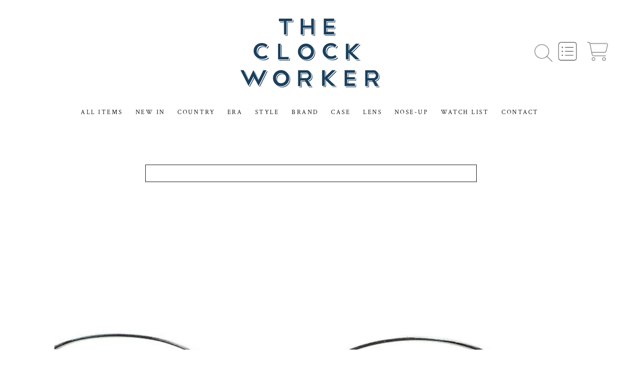

--- FILE ---
content_type: text/html; charset=utf-8
request_url: https://theclockworker.com/products/a7427
body_size: 31221
content:
<!doctype html>
<html class="no-js" lang="ja">
  <head>
    <meta charset="utf-8">
    <meta http-equiv="X-UA-Compatible" content="IE=edge">
 <meta name="viewport" content="">
  <script src="https://ajax.googleapis.com/ajax/libs/jquery/3.6.4/jquery.min.js"></script>

  
     <script>
  if (screen.width > 1600) {
    document.querySelector('meta[name="viewport"]').setAttribute('content', 'width=device-width');
  } else {
    document.querySelector('meta[name="viewport"]').setAttribute('content', 'width=1400');
  }
</script>

    <meta name="theme-color" content="">
    <link rel="canonical" href="https://theclockworker.com/products/a7427">
    <link rel="preconnect" href="https://cdn.shopify.com" crossorigin>
    <link rel="stylesheet" href="https://kit.fontawesome.com/8d7cad4544.css" crossorigin="anonymous">
    <script src="https://ajax.googleapis.com/ajax/libs/jquery/3.6.4/jquery.min.js"></script><link rel="preconnect" href="https://fonts.shopifycdn.com" crossorigin><title>
      いぶし銀SUPER RAREシェイプ GOODSIZE個体 1940s-50s フランス製TAG付デッドストック SILVER METAL 
 &ndash; THE CLOCKWORKER</title><meta name="description" content="古い時代のFRAME FRANCEではもちろんのこと、古い時代のヴィンテージのメタルフレームでも初めてみる方も多いであろうFOX型のウェリントン系PANTOの1940年代から50年代頃のシルバーメタルフレームが極上のTAG付きデッドで待望入荷となります。 FOX型といっても1960年代頃の角度のあるFOXではなく、ウェリントン系PANTOをベースにしたオールドスタイルのPANTOベースであるあたりも通好みな、いぶし銀ルックで仕上がっております。 当時のFRAME FRANCEらしいシルバーメタルの彫金フレームというあたりもマニアックで、 オールドな質感の残るシルバーメタルのボディも現代では絶対に表現不可能ないかにもヴィンテージ然とし">

<meta property="og:site_name" content="THE CLOCKWORKER">
<meta property="og:url" content="https://theclockworker.com/products/a7427">
<meta property="og:title" content="いぶし銀SUPER RAREシェイプ GOODSIZE個体 1940s-50s フランス製TAG付デッドストック SILVER METAL ">
<meta property="og:type" content="product">
<meta property="og:description" content="古い時代のFRAME FRANCEではもちろんのこと、古い時代のヴィンテージのメタルフレームでも初めてみる方も多いであろうFOX型のウェリントン系PANTOの1940年代から50年代頃のシルバーメタルフレームが極上のTAG付きデッドで待望入荷となります。 FOX型といっても1960年代頃の角度のあるFOXではなく、ウェリントン系PANTOをベースにしたオールドスタイルのPANTOベースであるあたりも通好みな、いぶし銀ルックで仕上がっております。 当時のFRAME FRANCEらしいシルバーメタルの彫金フレームというあたりもマニアックで、 オールドな質感の残るシルバーメタルのボディも現代では絶対に表現不可能ないかにもヴィンテージ然とし"><meta property="og:image" content="http://theclockworker.com/cdn/shop/products/a7427-h1.jpg?v=1681958321">
  <meta property="og:image:secure_url" content="https://theclockworker.com/cdn/shop/products/a7427-h1.jpg?v=1681958321">
  <meta property="og:image:width" content="900">
  <meta property="og:image:height" content="900"><meta property="og:price:amount" content="85,800">
  <meta property="og:price:currency" content="JPY"><meta name="twitter:card" content="summary_large_image">
<meta name="twitter:title" content="いぶし銀SUPER RAREシェイプ GOODSIZE個体 1940s-50s フランス製TAG付デッドストック SILVER METAL ">
<meta name="twitter:description" content="古い時代のFRAME FRANCEではもちろんのこと、古い時代のヴィンテージのメタルフレームでも初めてみる方も多いであろうFOX型のウェリントン系PANTOの1940年代から50年代頃のシルバーメタルフレームが極上のTAG付きデッドで待望入荷となります。 FOX型といっても1960年代頃の角度のあるFOXではなく、ウェリントン系PANTOをベースにしたオールドスタイルのPANTOベースであるあたりも通好みな、いぶし銀ルックで仕上がっております。 当時のFRAME FRANCEらしいシルバーメタルの彫金フレームというあたりもマニアックで、 オールドな質感の残るシルバーメタルのボディも現代では絶対に表現不可能ないかにもヴィンテージ然とし">


    <script src="//theclockworker.com/cdn/shop/t/18/assets/vendor-v4.js" defer="defer"></script>
    <script src="//theclockworker.com/cdn/shop/t/18/assets/global.js?v=156638241295624653621694564621" defer="defer"></script>

    <script>window.performance && window.performance.mark && window.performance.mark('shopify.content_for_header.start');</script><meta id="shopify-digital-wallet" name="shopify-digital-wallet" content="/70539673915/digital_wallets/dialog">
<meta name="shopify-checkout-api-token" content="a8e25d64e0ba7c83474e2cf8a81fcbbf">
<meta id="in-context-paypal-metadata" data-shop-id="70539673915" data-venmo-supported="false" data-environment="production" data-locale="ja_JP" data-paypal-v4="true" data-currency="JPY">
<link rel="alternate" type="application/json+oembed" href="https://theclockworker.com/products/a7427.oembed">
<script async="async" src="/checkouts/internal/preloads.js?locale=ja-JP"></script>
<script id="shopify-features" type="application/json">{"accessToken":"a8e25d64e0ba7c83474e2cf8a81fcbbf","betas":["rich-media-storefront-analytics"],"domain":"theclockworker.com","predictiveSearch":false,"shopId":70539673915,"locale":"ja"}</script>
<script>var Shopify = Shopify || {};
Shopify.shop = "the-clock-worker.myshopify.com";
Shopify.locale = "ja";
Shopify.currency = {"active":"JPY","rate":"1.0"};
Shopify.country = "JP";
Shopify.theme = {"name":"Copy of 2023\/7\/03 copy modal-image 修正用","id":160178372923,"schema_name":"Be Yours","schema_version":"5.4.0","theme_store_id":null,"role":"main"};
Shopify.theme.handle = "null";
Shopify.theme.style = {"id":null,"handle":null};
Shopify.cdnHost = "theclockworker.com/cdn";
Shopify.routes = Shopify.routes || {};
Shopify.routes.root = "/";</script>
<script type="module">!function(o){(o.Shopify=o.Shopify||{}).modules=!0}(window);</script>
<script>!function(o){function n(){var o=[];function n(){o.push(Array.prototype.slice.apply(arguments))}return n.q=o,n}var t=o.Shopify=o.Shopify||{};t.loadFeatures=n(),t.autoloadFeatures=n()}(window);</script>
<script id="shop-js-analytics" type="application/json">{"pageType":"product"}</script>
<script defer="defer" async type="module" src="//theclockworker.com/cdn/shopifycloud/shop-js/modules/v2/client.init-shop-cart-sync_CHE6QNUr.ja.esm.js"></script>
<script defer="defer" async type="module" src="//theclockworker.com/cdn/shopifycloud/shop-js/modules/v2/chunk.common_D98kRh4-.esm.js"></script>
<script defer="defer" async type="module" src="//theclockworker.com/cdn/shopifycloud/shop-js/modules/v2/chunk.modal_BNwoMci-.esm.js"></script>
<script type="module">
  await import("//theclockworker.com/cdn/shopifycloud/shop-js/modules/v2/client.init-shop-cart-sync_CHE6QNUr.ja.esm.js");
await import("//theclockworker.com/cdn/shopifycloud/shop-js/modules/v2/chunk.common_D98kRh4-.esm.js");
await import("//theclockworker.com/cdn/shopifycloud/shop-js/modules/v2/chunk.modal_BNwoMci-.esm.js");

  window.Shopify.SignInWithShop?.initShopCartSync?.({"fedCMEnabled":true,"windoidEnabled":true});

</script>
<script>(function() {
  var isLoaded = false;
  function asyncLoad() {
    if (isLoaded) return;
    isLoaded = true;
    var urls = ["\/\/cdn.shopify.com\/proxy\/788bf96861823463d87214685e6df24291f06b055ca71825ec4c5b51604a05f5\/shippingmanagerprod.z11.web.core.windows.net\/the-clock-worker.myshopify.com_haiso_datetimespecific.js?v=20230504155042\u0026shop=the-clock-worker.myshopify.com\u0026sp-cache-control=cHVibGljLCBtYXgtYWdlPTkwMA"];
    for (var i = 0; i < urls.length; i++) {
      var s = document.createElement('script');
      s.type = 'text/javascript';
      s.async = true;
      s.src = urls[i];
      var x = document.getElementsByTagName('script')[0];
      x.parentNode.insertBefore(s, x);
    }
  };
  if(window.attachEvent) {
    window.attachEvent('onload', asyncLoad);
  } else {
    window.addEventListener('load', asyncLoad, false);
  }
})();</script>
<script id="__st">var __st={"a":70539673915,"offset":32400,"reqid":"65ca4c48-06d1-4bbc-b064-86e87cd6e113-1769637790","pageurl":"theclockworker.com\/products\/a7427","u":"b776281b38e8","p":"product","rtyp":"product","rid":8190758814011};</script>
<script>window.ShopifyPaypalV4VisibilityTracking = true;</script>
<script id="captcha-bootstrap">!function(){'use strict';const t='contact',e='account',n='new_comment',o=[[t,t],['blogs',n],['comments',n],[t,'customer']],c=[[e,'customer_login'],[e,'guest_login'],[e,'recover_customer_password'],[e,'create_customer']],r=t=>t.map((([t,e])=>`form[action*='/${t}']:not([data-nocaptcha='true']) input[name='form_type'][value='${e}']`)).join(','),a=t=>()=>t?[...document.querySelectorAll(t)].map((t=>t.form)):[];function s(){const t=[...o],e=r(t);return a(e)}const i='password',u='form_key',d=['recaptcha-v3-token','g-recaptcha-response','h-captcha-response',i],f=()=>{try{return window.sessionStorage}catch{return}},m='__shopify_v',_=t=>t.elements[u];function p(t,e,n=!1){try{const o=window.sessionStorage,c=JSON.parse(o.getItem(e)),{data:r}=function(t){const{data:e,action:n}=t;return t[m]||n?{data:e,action:n}:{data:t,action:n}}(c);for(const[e,n]of Object.entries(r))t.elements[e]&&(t.elements[e].value=n);n&&o.removeItem(e)}catch(o){console.error('form repopulation failed',{error:o})}}const l='form_type',E='cptcha';function T(t){t.dataset[E]=!0}const w=window,h=w.document,L='Shopify',v='ce_forms',y='captcha';let A=!1;((t,e)=>{const n=(g='f06e6c50-85a8-45c8-87d0-21a2b65856fe',I='https://cdn.shopify.com/shopifycloud/storefront-forms-hcaptcha/ce_storefront_forms_captcha_hcaptcha.v1.5.2.iife.js',D={infoText:'hCaptchaによる保護',privacyText:'プライバシー',termsText:'利用規約'},(t,e,n)=>{const o=w[L][v],c=o.bindForm;if(c)return c(t,g,e,D).then(n);var r;o.q.push([[t,g,e,D],n]),r=I,A||(h.body.append(Object.assign(h.createElement('script'),{id:'captcha-provider',async:!0,src:r})),A=!0)});var g,I,D;w[L]=w[L]||{},w[L][v]=w[L][v]||{},w[L][v].q=[],w[L][y]=w[L][y]||{},w[L][y].protect=function(t,e){n(t,void 0,e),T(t)},Object.freeze(w[L][y]),function(t,e,n,w,h,L){const[v,y,A,g]=function(t,e,n){const i=e?o:[],u=t?c:[],d=[...i,...u],f=r(d),m=r(i),_=r(d.filter((([t,e])=>n.includes(e))));return[a(f),a(m),a(_),s()]}(w,h,L),I=t=>{const e=t.target;return e instanceof HTMLFormElement?e:e&&e.form},D=t=>v().includes(t);t.addEventListener('submit',(t=>{const e=I(t);if(!e)return;const n=D(e)&&!e.dataset.hcaptchaBound&&!e.dataset.recaptchaBound,o=_(e),c=g().includes(e)&&(!o||!o.value);(n||c)&&t.preventDefault(),c&&!n&&(function(t){try{if(!f())return;!function(t){const e=f();if(!e)return;const n=_(t);if(!n)return;const o=n.value;o&&e.removeItem(o)}(t);const e=Array.from(Array(32),(()=>Math.random().toString(36)[2])).join('');!function(t,e){_(t)||t.append(Object.assign(document.createElement('input'),{type:'hidden',name:u})),t.elements[u].value=e}(t,e),function(t,e){const n=f();if(!n)return;const o=[...t.querySelectorAll(`input[type='${i}']`)].map((({name:t})=>t)),c=[...d,...o],r={};for(const[a,s]of new FormData(t).entries())c.includes(a)||(r[a]=s);n.setItem(e,JSON.stringify({[m]:1,action:t.action,data:r}))}(t,e)}catch(e){console.error('failed to persist form',e)}}(e),e.submit())}));const S=(t,e)=>{t&&!t.dataset[E]&&(n(t,e.some((e=>e===t))),T(t))};for(const o of['focusin','change'])t.addEventListener(o,(t=>{const e=I(t);D(e)&&S(e,y())}));const B=e.get('form_key'),M=e.get(l),P=B&&M;t.addEventListener('DOMContentLoaded',(()=>{const t=y();if(P)for(const e of t)e.elements[l].value===M&&p(e,B);[...new Set([...A(),...v().filter((t=>'true'===t.dataset.shopifyCaptcha))])].forEach((e=>S(e,t)))}))}(h,new URLSearchParams(w.location.search),n,t,e,['guest_login'])})(!0,!0)}();</script>
<script integrity="sha256-4kQ18oKyAcykRKYeNunJcIwy7WH5gtpwJnB7kiuLZ1E=" data-source-attribution="shopify.loadfeatures" defer="defer" src="//theclockworker.com/cdn/shopifycloud/storefront/assets/storefront/load_feature-a0a9edcb.js" crossorigin="anonymous"></script>
<script data-source-attribution="shopify.dynamic_checkout.dynamic.init">var Shopify=Shopify||{};Shopify.PaymentButton=Shopify.PaymentButton||{isStorefrontPortableWallets:!0,init:function(){window.Shopify.PaymentButton.init=function(){};var t=document.createElement("script");t.src="https://theclockworker.com/cdn/shopifycloud/portable-wallets/latest/portable-wallets.ja.js",t.type="module",document.head.appendChild(t)}};
</script>
<script data-source-attribution="shopify.dynamic_checkout.buyer_consent">
  function portableWalletsHideBuyerConsent(e){var t=document.getElementById("shopify-buyer-consent"),n=document.getElementById("shopify-subscription-policy-button");t&&n&&(t.classList.add("hidden"),t.setAttribute("aria-hidden","true"),n.removeEventListener("click",e))}function portableWalletsShowBuyerConsent(e){var t=document.getElementById("shopify-buyer-consent"),n=document.getElementById("shopify-subscription-policy-button");t&&n&&(t.classList.remove("hidden"),t.removeAttribute("aria-hidden"),n.addEventListener("click",e))}window.Shopify?.PaymentButton&&(window.Shopify.PaymentButton.hideBuyerConsent=portableWalletsHideBuyerConsent,window.Shopify.PaymentButton.showBuyerConsent=portableWalletsShowBuyerConsent);
</script>
<script data-source-attribution="shopify.dynamic_checkout.cart.bootstrap">document.addEventListener("DOMContentLoaded",(function(){function t(){return document.querySelector("shopify-accelerated-checkout-cart, shopify-accelerated-checkout")}if(t())Shopify.PaymentButton.init();else{new MutationObserver((function(e,n){t()&&(Shopify.PaymentButton.init(),n.disconnect())})).observe(document.body,{childList:!0,subtree:!0})}}));
</script>
<link id="shopify-accelerated-checkout-styles" rel="stylesheet" media="screen" href="https://theclockworker.com/cdn/shopifycloud/portable-wallets/latest/accelerated-checkout-backwards-compat.css" crossorigin="anonymous">
<style id="shopify-accelerated-checkout-cart">
        #shopify-buyer-consent {
  margin-top: 1em;
  display: inline-block;
  width: 100%;
}

#shopify-buyer-consent.hidden {
  display: none;
}

#shopify-subscription-policy-button {
  background: none;
  border: none;
  padding: 0;
  text-decoration: underline;
  font-size: inherit;
  cursor: pointer;
}

#shopify-subscription-policy-button::before {
  box-shadow: none;
}

      </style>
<script id="sections-script" data-sections="main-product,header,footer" defer="defer" src="//theclockworker.com/cdn/shop/t/18/compiled_assets/scripts.js?v=3394"></script>
<script>window.performance && window.performance.mark && window.performance.mark('shopify.content_for_header.end');</script>

<style data-shopify>@font-face {
  font-family: "Crimson Text";
  font-weight: 400;
  font-style: normal;
  font-display: swap;
  src: url("//theclockworker.com/cdn/fonts/crimson_text/crimsontext_n4.a9a5f5ab47c6f5346e7cd274511a5d08c59fb906.woff2") format("woff2"),
       url("//theclockworker.com/cdn/fonts/crimson_text/crimsontext_n4.e89f2f0678223181d995b90850b6894b928b2f96.woff") format("woff");
}

  @font-face {
  font-family: "Crimson Text";
  font-weight: 600;
  font-style: normal;
  font-display: swap;
  src: url("//theclockworker.com/cdn/fonts/crimson_text/crimsontext_n6.d11c58b421f9011d0936d781febe4f56f8a319ca.woff2") format("woff2"),
       url("//theclockworker.com/cdn/fonts/crimson_text/crimsontext_n6.bbc4929bb175b4ff0b813f2634705f8bb4561e2f.woff") format("woff");
}

  @font-face {
  font-family: "Crimson Text";
  font-weight: 400;
  font-style: italic;
  font-display: swap;
  src: url("//theclockworker.com/cdn/fonts/crimson_text/crimsontext_i4.ea961043037945875bf37df9b6f6bf968be445ba.woff2") format("woff2"),
       url("//theclockworker.com/cdn/fonts/crimson_text/crimsontext_i4.7938dd4c556b9b9430c9ff6e18ae066c8e9db49b.woff") format("woff");
}

  @font-face {
  font-family: "Crimson Text";
  font-weight: 600;
  font-style: italic;
  font-display: swap;
  src: url("//theclockworker.com/cdn/fonts/crimson_text/crimsontext_i6.efcbcf155f449af66b7b8f498474e4319edc7549.woff2") format("woff2"),
       url("//theclockworker.com/cdn/fonts/crimson_text/crimsontext_i6.ccae38dba068de44c35334161e4fd8cc65e51b44.woff") format("woff");
}

  @font-face {
  font-family: Alegreya;
  font-weight: 400;
  font-style: normal;
  font-display: swap;
  src: url("//theclockworker.com/cdn/fonts/alegreya/alegreya_n4.9d59d35c9865f13cc7223c9847768350c0c7301a.woff2") format("woff2"),
       url("//theclockworker.com/cdn/fonts/alegreya/alegreya_n4.a883043573688913d15d350b7a40349399b2ef99.woff") format("woff");
}

  @font-face {
  font-family: Alegreya;
  font-weight: 600;
  font-style: normal;
  font-display: swap;
  src: url("//theclockworker.com/cdn/fonts/alegreya/alegreya_n6.153f38d8855205bc2c2131142a6767c19931a8da.woff2") format("woff2"),
       url("//theclockworker.com/cdn/fonts/alegreya/alegreya_n6.cf6f18085fad5f222ecdada88df93ecef4d74ea2.woff") format("woff");
}


  :root {
    --be-yours-version: "5.4.0";
    --font-body-family: "Crimson Text", serif;
    --font-body-style: normal;
    --font-body-weight: 400;

    --font-heading-family: Alegreya, serif;
    --font-heading-style: normal;
    --font-heading-weight: 400;

    --font-body-scale: 0.85;
    --font-heading-scale: 0.9411764705882353;

    --font-navigation-family: var(--font-body-family);
    --font-navigation-size: 13px;
    --font-button-family: var(--font-body-family);
    --font-button-size: 13px;
    --font-button-baseline: 0.2rem;

    --color-base-text: 26, 27, 24;
    --color-base-background: 255, 255, 255;
    --color-base-solid-button-labels: 255, 255, 255;
    --color-base-outline-button-labels: 26, 27, 24;
    --color-base-accent: 26, 27, 24;
    --color-base-heading: 26, 27, 24;
    --color-border: 210, 213, 217;
    --color-placeholder: 255, 255, 255;
    --color-overlay: 33, 35, 38;
    --color-keyboard-focus: 1, 94, 204;
    --color-shadow: 206, 206, 206;
    --shadow-opacity: 1;

    --color-background-dark: 235, 235, 235;
    --color-price: #1a1b18;
    --color-sale-price: #1a1b18;
    --color-reviews: #ffb503;
    --color-critical: #d72c0d;
    --color-success: #008060;

    --payment-terms-background-color: #ffffff;
    --page-width: 140rem;
    --page-width-margin: 0rem;

    --card-color-scheme: var(--color-placeholder);
    --card-text-alignment: center;
    --card-image-padding: 0px;
    --card-border-width: 0px;
    --card-radius: 4px;
    --card-shadow-horizontal-offset: 0px;
    --card-shadow-vertical-offset: 0px;
    
    --button-radius: 0px;
    --button-border-width: 0px;
    --button-shadow-horizontal-offset: 0px;
    --button-shadow-vertical-offset: 0px;

    --spacing-sections-desktop: 0px;
    --spacing-sections-mobile: 0px;
  }

  *,
  *::before,
  *::after {
    box-sizing: inherit;
  }

  html {
    box-sizing: border-box;
    font-size: calc(var(--font-body-scale) * 62.5%);
    height: 100%;
  }

  body {
    min-height: 100%;
    margin: 0;
    font-size: 1.5rem;
    letter-spacing: 0.06rem;
    line-height: calc(1 + 0.8 / var(--font-body-scale));
    font-family: var(--font-body-family);
    font-style: var(--font-body-style);
    font-weight: var(--font-body-weight);
  }

  @media screen and (min-width: 750px) {
    body {
      font-size: 1.6rem;
    }
  }</style><link href="//theclockworker.com/cdn/shop/t/18/assets/base.css?v=71996286810563283421694564732" rel="stylesheet" type="text/css" media="all" /><link rel="preload" as="font" href="//theclockworker.com/cdn/fonts/crimson_text/crimsontext_n4.a9a5f5ab47c6f5346e7cd274511a5d08c59fb906.woff2" type="font/woff2" crossorigin><link rel="preload" as="font" href="//theclockworker.com/cdn/fonts/alegreya/alegreya_n4.9d59d35c9865f13cc7223c9847768350c0c7301a.woff2" type="font/woff2" crossorigin><link rel="stylesheet" href="//theclockworker.com/cdn/shop/t/18/assets/component-predictive-search.css?v=150422881357412113801694564621" media="print" onload="this.media='all'"><script>document.documentElement.className = document.documentElement.className.replace('no-js', 'js');</script>
    
  <link href="https://monorail-edge.shopifysvc.com" rel="dns-prefetch">
<script>(function(){if ("sendBeacon" in navigator && "performance" in window) {try {var session_token_from_headers = performance.getEntriesByType('navigation')[0].serverTiming.find(x => x.name == '_s').description;} catch {var session_token_from_headers = undefined;}var session_cookie_matches = document.cookie.match(/_shopify_s=([^;]*)/);var session_token_from_cookie = session_cookie_matches && session_cookie_matches.length === 2 ? session_cookie_matches[1] : "";var session_token = session_token_from_headers || session_token_from_cookie || "";function handle_abandonment_event(e) {var entries = performance.getEntries().filter(function(entry) {return /monorail-edge.shopifysvc.com/.test(entry.name);});if (!window.abandonment_tracked && entries.length === 0) {window.abandonment_tracked = true;var currentMs = Date.now();var navigation_start = performance.timing.navigationStart;var payload = {shop_id: 70539673915,url: window.location.href,navigation_start,duration: currentMs - navigation_start,session_token,page_type: "product"};window.navigator.sendBeacon("https://monorail-edge.shopifysvc.com/v1/produce", JSON.stringify({schema_id: "online_store_buyer_site_abandonment/1.1",payload: payload,metadata: {event_created_at_ms: currentMs,event_sent_at_ms: currentMs}}));}}window.addEventListener('pagehide', handle_abandonment_event);}}());</script>
<script id="web-pixels-manager-setup">(function e(e,d,r,n,o){if(void 0===o&&(o={}),!Boolean(null===(a=null===(i=window.Shopify)||void 0===i?void 0:i.analytics)||void 0===a?void 0:a.replayQueue)){var i,a;window.Shopify=window.Shopify||{};var t=window.Shopify;t.analytics=t.analytics||{};var s=t.analytics;s.replayQueue=[],s.publish=function(e,d,r){return s.replayQueue.push([e,d,r]),!0};try{self.performance.mark("wpm:start")}catch(e){}var l=function(){var e={modern:/Edge?\/(1{2}[4-9]|1[2-9]\d|[2-9]\d{2}|\d{4,})\.\d+(\.\d+|)|Firefox\/(1{2}[4-9]|1[2-9]\d|[2-9]\d{2}|\d{4,})\.\d+(\.\d+|)|Chrom(ium|e)\/(9{2}|\d{3,})\.\d+(\.\d+|)|(Maci|X1{2}).+ Version\/(15\.\d+|(1[6-9]|[2-9]\d|\d{3,})\.\d+)([,.]\d+|)( \(\w+\)|)( Mobile\/\w+|) Safari\/|Chrome.+OPR\/(9{2}|\d{3,})\.\d+\.\d+|(CPU[ +]OS|iPhone[ +]OS|CPU[ +]iPhone|CPU IPhone OS|CPU iPad OS)[ +]+(15[._]\d+|(1[6-9]|[2-9]\d|\d{3,})[._]\d+)([._]\d+|)|Android:?[ /-](13[3-9]|1[4-9]\d|[2-9]\d{2}|\d{4,})(\.\d+|)(\.\d+|)|Android.+Firefox\/(13[5-9]|1[4-9]\d|[2-9]\d{2}|\d{4,})\.\d+(\.\d+|)|Android.+Chrom(ium|e)\/(13[3-9]|1[4-9]\d|[2-9]\d{2}|\d{4,})\.\d+(\.\d+|)|SamsungBrowser\/([2-9]\d|\d{3,})\.\d+/,legacy:/Edge?\/(1[6-9]|[2-9]\d|\d{3,})\.\d+(\.\d+|)|Firefox\/(5[4-9]|[6-9]\d|\d{3,})\.\d+(\.\d+|)|Chrom(ium|e)\/(5[1-9]|[6-9]\d|\d{3,})\.\d+(\.\d+|)([\d.]+$|.*Safari\/(?![\d.]+ Edge\/[\d.]+$))|(Maci|X1{2}).+ Version\/(10\.\d+|(1[1-9]|[2-9]\d|\d{3,})\.\d+)([,.]\d+|)( \(\w+\)|)( Mobile\/\w+|) Safari\/|Chrome.+OPR\/(3[89]|[4-9]\d|\d{3,})\.\d+\.\d+|(CPU[ +]OS|iPhone[ +]OS|CPU[ +]iPhone|CPU IPhone OS|CPU iPad OS)[ +]+(10[._]\d+|(1[1-9]|[2-9]\d|\d{3,})[._]\d+)([._]\d+|)|Android:?[ /-](13[3-9]|1[4-9]\d|[2-9]\d{2}|\d{4,})(\.\d+|)(\.\d+|)|Mobile Safari.+OPR\/([89]\d|\d{3,})\.\d+\.\d+|Android.+Firefox\/(13[5-9]|1[4-9]\d|[2-9]\d{2}|\d{4,})\.\d+(\.\d+|)|Android.+Chrom(ium|e)\/(13[3-9]|1[4-9]\d|[2-9]\d{2}|\d{4,})\.\d+(\.\d+|)|Android.+(UC? ?Browser|UCWEB|U3)[ /]?(15\.([5-9]|\d{2,})|(1[6-9]|[2-9]\d|\d{3,})\.\d+)\.\d+|SamsungBrowser\/(5\.\d+|([6-9]|\d{2,})\.\d+)|Android.+MQ{2}Browser\/(14(\.(9|\d{2,})|)|(1[5-9]|[2-9]\d|\d{3,})(\.\d+|))(\.\d+|)|K[Aa][Ii]OS\/(3\.\d+|([4-9]|\d{2,})\.\d+)(\.\d+|)/},d=e.modern,r=e.legacy,n=navigator.userAgent;return n.match(d)?"modern":n.match(r)?"legacy":"unknown"}(),u="modern"===l?"modern":"legacy",c=(null!=n?n:{modern:"",legacy:""})[u],f=function(e){return[e.baseUrl,"/wpm","/b",e.hashVersion,"modern"===e.buildTarget?"m":"l",".js"].join("")}({baseUrl:d,hashVersion:r,buildTarget:u}),m=function(e){var d=e.version,r=e.bundleTarget,n=e.surface,o=e.pageUrl,i=e.monorailEndpoint;return{emit:function(e){var a=e.status,t=e.errorMsg,s=(new Date).getTime(),l=JSON.stringify({metadata:{event_sent_at_ms:s},events:[{schema_id:"web_pixels_manager_load/3.1",payload:{version:d,bundle_target:r,page_url:o,status:a,surface:n,error_msg:t},metadata:{event_created_at_ms:s}}]});if(!i)return console&&console.warn&&console.warn("[Web Pixels Manager] No Monorail endpoint provided, skipping logging."),!1;try{return self.navigator.sendBeacon.bind(self.navigator)(i,l)}catch(e){}var u=new XMLHttpRequest;try{return u.open("POST",i,!0),u.setRequestHeader("Content-Type","text/plain"),u.send(l),!0}catch(e){return console&&console.warn&&console.warn("[Web Pixels Manager] Got an unhandled error while logging to Monorail."),!1}}}}({version:r,bundleTarget:l,surface:e.surface,pageUrl:self.location.href,monorailEndpoint:e.monorailEndpoint});try{o.browserTarget=l,function(e){var d=e.src,r=e.async,n=void 0===r||r,o=e.onload,i=e.onerror,a=e.sri,t=e.scriptDataAttributes,s=void 0===t?{}:t,l=document.createElement("script"),u=document.querySelector("head"),c=document.querySelector("body");if(l.async=n,l.src=d,a&&(l.integrity=a,l.crossOrigin="anonymous"),s)for(var f in s)if(Object.prototype.hasOwnProperty.call(s,f))try{l.dataset[f]=s[f]}catch(e){}if(o&&l.addEventListener("load",o),i&&l.addEventListener("error",i),u)u.appendChild(l);else{if(!c)throw new Error("Did not find a head or body element to append the script");c.appendChild(l)}}({src:f,async:!0,onload:function(){if(!function(){var e,d;return Boolean(null===(d=null===(e=window.Shopify)||void 0===e?void 0:e.analytics)||void 0===d?void 0:d.initialized)}()){var d=window.webPixelsManager.init(e)||void 0;if(d){var r=window.Shopify.analytics;r.replayQueue.forEach((function(e){var r=e[0],n=e[1],o=e[2];d.publishCustomEvent(r,n,o)})),r.replayQueue=[],r.publish=d.publishCustomEvent,r.visitor=d.visitor,r.initialized=!0}}},onerror:function(){return m.emit({status:"failed",errorMsg:"".concat(f," has failed to load")})},sri:function(e){var d=/^sha384-[A-Za-z0-9+/=]+$/;return"string"==typeof e&&d.test(e)}(c)?c:"",scriptDataAttributes:o}),m.emit({status:"loading"})}catch(e){m.emit({status:"failed",errorMsg:(null==e?void 0:e.message)||"Unknown error"})}}})({shopId: 70539673915,storefrontBaseUrl: "https://theclockworker.com",extensionsBaseUrl: "https://extensions.shopifycdn.com/cdn/shopifycloud/web-pixels-manager",monorailEndpoint: "https://monorail-edge.shopifysvc.com/unstable/produce_batch",surface: "storefront-renderer",enabledBetaFlags: ["2dca8a86"],webPixelsConfigList: [{"id":"shopify-app-pixel","configuration":"{}","eventPayloadVersion":"v1","runtimeContext":"STRICT","scriptVersion":"0450","apiClientId":"shopify-pixel","type":"APP","privacyPurposes":["ANALYTICS","MARKETING"]},{"id":"shopify-custom-pixel","eventPayloadVersion":"v1","runtimeContext":"LAX","scriptVersion":"0450","apiClientId":"shopify-pixel","type":"CUSTOM","privacyPurposes":["ANALYTICS","MARKETING"]}],isMerchantRequest: false,initData: {"shop":{"name":"THE CLOCKWORKER","paymentSettings":{"currencyCode":"JPY"},"myshopifyDomain":"the-clock-worker.myshopify.com","countryCode":"JP","storefrontUrl":"https:\/\/theclockworker.com"},"customer":null,"cart":null,"checkout":null,"productVariants":[{"price":{"amount":85800.0,"currencyCode":"JPY"},"product":{"title":"いぶし銀SUPER RAREシェイプ GOODSIZE個体 1940s-50s フランス製TAG付デッドストック SILVER METAL 彫金ブリッジ FOX型 PANTO パントゥ 丸眼鏡 ビンテージ ヴィンテージ 眼鏡 メガネ 【a7427】","vendor":"OTHER EURO BRAND","id":"8190758814011","untranslatedTitle":"いぶし銀SUPER RAREシェイプ GOODSIZE個体 1940s-50s フランス製TAG付デッドストック SILVER METAL 彫金ブリッジ FOX型 PANTO パントゥ 丸眼鏡 ビンテージ ヴィンテージ 眼鏡 メガネ 【a7427】","url":"\/products\/a7427","type":"ROUND"},"id":"44621079478587","image":{"src":"\/\/theclockworker.com\/cdn\/shop\/products\/a7427-h1.jpg?v=1681958321"},"sku":null,"title":"Default Title","untranslatedTitle":"Default Title"}],"purchasingCompany":null},},"https://theclockworker.com/cdn","1d2a099fw23dfb22ep557258f5m7a2edbae",{"modern":"","legacy":""},{"shopId":"70539673915","storefrontBaseUrl":"https:\/\/theclockworker.com","extensionBaseUrl":"https:\/\/extensions.shopifycdn.com\/cdn\/shopifycloud\/web-pixels-manager","surface":"storefront-renderer","enabledBetaFlags":"[\"2dca8a86\"]","isMerchantRequest":"false","hashVersion":"1d2a099fw23dfb22ep557258f5m7a2edbae","publish":"custom","events":"[[\"page_viewed\",{}],[\"product_viewed\",{\"productVariant\":{\"price\":{\"amount\":85800.0,\"currencyCode\":\"JPY\"},\"product\":{\"title\":\"いぶし銀SUPER RAREシェイプ GOODSIZE個体 1940s-50s フランス製TAG付デッドストック SILVER METAL 彫金ブリッジ FOX型 PANTO パントゥ 丸眼鏡 ビンテージ ヴィンテージ 眼鏡 メガネ 【a7427】\",\"vendor\":\"OTHER EURO BRAND\",\"id\":\"8190758814011\",\"untranslatedTitle\":\"いぶし銀SUPER RAREシェイプ GOODSIZE個体 1940s-50s フランス製TAG付デッドストック SILVER METAL 彫金ブリッジ FOX型 PANTO パントゥ 丸眼鏡 ビンテージ ヴィンテージ 眼鏡 メガネ 【a7427】\",\"url\":\"\/products\/a7427\",\"type\":\"ROUND\"},\"id\":\"44621079478587\",\"image\":{\"src\":\"\/\/theclockworker.com\/cdn\/shop\/products\/a7427-h1.jpg?v=1681958321\"},\"sku\":null,\"title\":\"Default Title\",\"untranslatedTitle\":\"Default Title\"}}]]"});</script><script>
  window.ShopifyAnalytics = window.ShopifyAnalytics || {};
  window.ShopifyAnalytics.meta = window.ShopifyAnalytics.meta || {};
  window.ShopifyAnalytics.meta.currency = 'JPY';
  var meta = {"product":{"id":8190758814011,"gid":"gid:\/\/shopify\/Product\/8190758814011","vendor":"OTHER EURO BRAND","type":"ROUND","handle":"a7427","variants":[{"id":44621079478587,"price":8580000,"name":"いぶし銀SUPER RAREシェイプ GOODSIZE個体 1940s-50s フランス製TAG付デッドストック SILVER METAL 彫金ブリッジ FOX型 PANTO パントゥ 丸眼鏡 ビンテージ ヴィンテージ 眼鏡 メガネ 【a7427】","public_title":null,"sku":null}],"remote":false},"page":{"pageType":"product","resourceType":"product","resourceId":8190758814011,"requestId":"65ca4c48-06d1-4bbc-b064-86e87cd6e113-1769637790"}};
  for (var attr in meta) {
    window.ShopifyAnalytics.meta[attr] = meta[attr];
  }
</script>
<script class="analytics">
  (function () {
    var customDocumentWrite = function(content) {
      var jquery = null;

      if (window.jQuery) {
        jquery = window.jQuery;
      } else if (window.Checkout && window.Checkout.$) {
        jquery = window.Checkout.$;
      }

      if (jquery) {
        jquery('body').append(content);
      }
    };

    var hasLoggedConversion = function(token) {
      if (token) {
        return document.cookie.indexOf('loggedConversion=' + token) !== -1;
      }
      return false;
    }

    var setCookieIfConversion = function(token) {
      if (token) {
        var twoMonthsFromNow = new Date(Date.now());
        twoMonthsFromNow.setMonth(twoMonthsFromNow.getMonth() + 2);

        document.cookie = 'loggedConversion=' + token + '; expires=' + twoMonthsFromNow;
      }
    }

    var trekkie = window.ShopifyAnalytics.lib = window.trekkie = window.trekkie || [];
    if (trekkie.integrations) {
      return;
    }
    trekkie.methods = [
      'identify',
      'page',
      'ready',
      'track',
      'trackForm',
      'trackLink'
    ];
    trekkie.factory = function(method) {
      return function() {
        var args = Array.prototype.slice.call(arguments);
        args.unshift(method);
        trekkie.push(args);
        return trekkie;
      };
    };
    for (var i = 0; i < trekkie.methods.length; i++) {
      var key = trekkie.methods[i];
      trekkie[key] = trekkie.factory(key);
    }
    trekkie.load = function(config) {
      trekkie.config = config || {};
      trekkie.config.initialDocumentCookie = document.cookie;
      var first = document.getElementsByTagName('script')[0];
      var script = document.createElement('script');
      script.type = 'text/javascript';
      script.onerror = function(e) {
        var scriptFallback = document.createElement('script');
        scriptFallback.type = 'text/javascript';
        scriptFallback.onerror = function(error) {
                var Monorail = {
      produce: function produce(monorailDomain, schemaId, payload) {
        var currentMs = new Date().getTime();
        var event = {
          schema_id: schemaId,
          payload: payload,
          metadata: {
            event_created_at_ms: currentMs,
            event_sent_at_ms: currentMs
          }
        };
        return Monorail.sendRequest("https://" + monorailDomain + "/v1/produce", JSON.stringify(event));
      },
      sendRequest: function sendRequest(endpointUrl, payload) {
        // Try the sendBeacon API
        if (window && window.navigator && typeof window.navigator.sendBeacon === 'function' && typeof window.Blob === 'function' && !Monorail.isIos12()) {
          var blobData = new window.Blob([payload], {
            type: 'text/plain'
          });

          if (window.navigator.sendBeacon(endpointUrl, blobData)) {
            return true;
          } // sendBeacon was not successful

        } // XHR beacon

        var xhr = new XMLHttpRequest();

        try {
          xhr.open('POST', endpointUrl);
          xhr.setRequestHeader('Content-Type', 'text/plain');
          xhr.send(payload);
        } catch (e) {
          console.log(e);
        }

        return false;
      },
      isIos12: function isIos12() {
        return window.navigator.userAgent.lastIndexOf('iPhone; CPU iPhone OS 12_') !== -1 || window.navigator.userAgent.lastIndexOf('iPad; CPU OS 12_') !== -1;
      }
    };
    Monorail.produce('monorail-edge.shopifysvc.com',
      'trekkie_storefront_load_errors/1.1',
      {shop_id: 70539673915,
      theme_id: 160178372923,
      app_name: "storefront",
      context_url: window.location.href,
      source_url: "//theclockworker.com/cdn/s/trekkie.storefront.a804e9514e4efded663580eddd6991fcc12b5451.min.js"});

        };
        scriptFallback.async = true;
        scriptFallback.src = '//theclockworker.com/cdn/s/trekkie.storefront.a804e9514e4efded663580eddd6991fcc12b5451.min.js';
        first.parentNode.insertBefore(scriptFallback, first);
      };
      script.async = true;
      script.src = '//theclockworker.com/cdn/s/trekkie.storefront.a804e9514e4efded663580eddd6991fcc12b5451.min.js';
      first.parentNode.insertBefore(script, first);
    };
    trekkie.load(
      {"Trekkie":{"appName":"storefront","development":false,"defaultAttributes":{"shopId":70539673915,"isMerchantRequest":null,"themeId":160178372923,"themeCityHash":"15072778105756119110","contentLanguage":"ja","currency":"JPY","eventMetadataId":"b61149b3-e2eb-4274-ad36-103208d535a9"},"isServerSideCookieWritingEnabled":true,"monorailRegion":"shop_domain","enabledBetaFlags":["65f19447","b5387b81"]},"Session Attribution":{},"S2S":{"facebookCapiEnabled":false,"source":"trekkie-storefront-renderer","apiClientId":580111}}
    );

    var loaded = false;
    trekkie.ready(function() {
      if (loaded) return;
      loaded = true;

      window.ShopifyAnalytics.lib = window.trekkie;

      var originalDocumentWrite = document.write;
      document.write = customDocumentWrite;
      try { window.ShopifyAnalytics.merchantGoogleAnalytics.call(this); } catch(error) {};
      document.write = originalDocumentWrite;

      window.ShopifyAnalytics.lib.page(null,{"pageType":"product","resourceType":"product","resourceId":8190758814011,"requestId":"65ca4c48-06d1-4bbc-b064-86e87cd6e113-1769637790","shopifyEmitted":true});

      var match = window.location.pathname.match(/checkouts\/(.+)\/(thank_you|post_purchase)/)
      var token = match? match[1]: undefined;
      if (!hasLoggedConversion(token)) {
        setCookieIfConversion(token);
        window.ShopifyAnalytics.lib.track("Viewed Product",{"currency":"JPY","variantId":44621079478587,"productId":8190758814011,"productGid":"gid:\/\/shopify\/Product\/8190758814011","name":"いぶし銀SUPER RAREシェイプ GOODSIZE個体 1940s-50s フランス製TAG付デッドストック SILVER METAL 彫金ブリッジ FOX型 PANTO パントゥ 丸眼鏡 ビンテージ ヴィンテージ 眼鏡 メガネ 【a7427】","price":"85800","sku":null,"brand":"OTHER EURO BRAND","variant":null,"category":"ROUND","nonInteraction":true,"remote":false},undefined,undefined,{"shopifyEmitted":true});
      window.ShopifyAnalytics.lib.track("monorail:\/\/trekkie_storefront_viewed_product\/1.1",{"currency":"JPY","variantId":44621079478587,"productId":8190758814011,"productGid":"gid:\/\/shopify\/Product\/8190758814011","name":"いぶし銀SUPER RAREシェイプ GOODSIZE個体 1940s-50s フランス製TAG付デッドストック SILVER METAL 彫金ブリッジ FOX型 PANTO パントゥ 丸眼鏡 ビンテージ ヴィンテージ 眼鏡 メガネ 【a7427】","price":"85800","sku":null,"brand":"OTHER EURO BRAND","variant":null,"category":"ROUND","nonInteraction":true,"remote":false,"referer":"https:\/\/theclockworker.com\/products\/a7427"});
      }
    });


        var eventsListenerScript = document.createElement('script');
        eventsListenerScript.async = true;
        eventsListenerScript.src = "//theclockworker.com/cdn/shopifycloud/storefront/assets/shop_events_listener-3da45d37.js";
        document.getElementsByTagName('head')[0].appendChild(eventsListenerScript);

})();</script>
<script
  defer
  src="https://theclockworker.com/cdn/shopifycloud/perf-kit/shopify-perf-kit-3.1.0.min.js"
  data-application="storefront-renderer"
  data-shop-id="70539673915"
  data-render-region="gcp-us-east1"
  data-page-type="product"
  data-theme-instance-id="160178372923"
  data-theme-name="Be Yours"
  data-theme-version="5.4.0"
  data-monorail-region="shop_domain"
  data-resource-timing-sampling-rate="10"
  data-shs="true"
  data-shs-beacon="true"
  data-shs-export-with-fetch="true"
  data-shs-logs-sample-rate="1"
  data-shs-beacon-endpoint="https://theclockworker.com/api/collect"
></script>
</head>



  
  <body class="template-product">
    <a class="skip-to-content-link button button--small visually-hidden" href="#MainContent">
      コンテンツにスキップする
    </a>


    
    <style type="text/css">.no-js .transition-cover{display:none}.transition-cover{display:flex;align-items:center;justify-content:center;position:fixed;top:0;left:0;height:100vh;width:100vw;background-color:rgb(var(--color-background));z-index:1000;pointer-events:none;transition-property:opacity,visibility;transition-duration:var(--duration-default);transition-timing-function:ease}.loading-bar{width:13rem;height:.2rem;border-radius:.2rem;background-color:rgb(var(--color-background-dark));position:relative;overflow:hidden}.loading-bar::after{content:"";height:100%;width:6.8rem;position:absolute;transform:translate(-3.4rem);background-color:rgb(var(--color-base-text));border-radius:.2rem;animation:initial-loading 1.5s ease infinite}@keyframes initial-loading{0%{transform:translate(-3.4rem)}50%{transform:translate(9.6rem)}to{transform:translate(-3.4rem)}}.loaded .transition-cover{opacity:0;visibility:hidden}.unloading .transition-cover{opacity:1;visibility:visible}.unloading.loaded .loading-bar{display:none}</style>
  <div class="transition-cover">
    <span class="loading-bar"></span>
  </div>

    <div class="transition-body">
      <div id="shopify-section-announcement-bar" class="shopify-section">
</div>
      
	<div id="shopify-section-header" class="shopify-section"><style data-shopify>#shopify-section-header {
    --image-logo-height: 62px;
    --color-header-background: 255, 255, 255;
    --color-header-foreground: 26, 27, 24;
    --color-header-border: 210, 213, 217;
    --icon-weight: 1.3px;
  }

  @media screen and (min-width: 750px) {
    #shopify-section-header {
      --image-logo-height: 200px;
    }
  }header-drawer {
    justify-self: start;
    margin-inline-start: -1.2rem;
  }

  @media screen and (min-width: 990px) {
    header-drawer {
      display: none;
    }
  }

  .menu-drawer-container {
    display: flex;
    position: static;
  }

  .list-menu {
    list-style: none;
    padding: 0;
    margin: 0;
  }

  .list-menu--inline {
    display: inline-flex;
    flex-wrap: wrap;
    column-gap: 1.5rem;
  }

  .list-menu__item--link {
    text-decoration: none;
    padding-bottom: 1rem;
    padding-top: 1rem;
    line-height: calc(1 + 0.8 / var(--font-body-scale));
  }

  @media screen and (min-width: 750px) {
    .list-menu__item--link {
      padding-bottom: 0.5rem;
      padding-top: 0.5rem;
    }
  }</style><link rel="stylesheet" href="//theclockworker.com/cdn/shop/t/18/assets/component-sticky-header.css?v=36064445046596289881694564621" media="print" onload="this.media='all'">
<link rel="stylesheet" href="//theclockworker.com/cdn/shop/t/18/assets/component-list-menu.css?v=173753699878981581691694564621" media="print" onload="this.media='all'">
<link rel="stylesheet" href="//theclockworker.com/cdn/shop/t/18/assets/component-search.css?v=173857011657836834991694564621" media="print" onload="this.media='all'">
<link rel="stylesheet" href="//theclockworker.com/cdn/shop/t/18/assets/component-menu-dropdown.css?v=116580910829814753291694564621" media="print" onload="this.media='all'">
<link rel="stylesheet" href="//theclockworker.com/cdn/shop/t/18/assets/component-menu-drawer.css?v=68390751694025030881694564621" media="print" onload="this.media='all'"><link rel="stylesheet" href="//theclockworker.com/cdn/shop/t/18/assets/component-price.css?v=109622843588405601151694564621" media="print" onload="this.media='all'">
  <link rel="stylesheet" href="//theclockworker.com/cdn/shop/t/18/assets/component-loading-overlay.css?v=56586083558888306391694564621" media="print" onload="this.media='all'"><noscript><link href="//theclockworker.com/cdn/shop/t/18/assets/component-sticky-header.css?v=36064445046596289881694564621" rel="stylesheet" type="text/css" media="all" /></noscript>
<noscript><link href="//theclockworker.com/cdn/shop/t/18/assets/component-list-menu.css?v=173753699878981581691694564621" rel="stylesheet" type="text/css" media="all" /></noscript>
<noscript><link href="//theclockworker.com/cdn/shop/t/18/assets/component-search.css?v=173857011657836834991694564621" rel="stylesheet" type="text/css" media="all" /></noscript>
<noscript><link href="//theclockworker.com/cdn/shop/t/18/assets/component-menu-dropdown.css?v=116580910829814753291694564621" rel="stylesheet" type="text/css" media="all" /></noscript>
<noscript><link href="//theclockworker.com/cdn/shop/t/18/assets/component-menu-drawer.css?v=68390751694025030881694564621" rel="stylesheet" type="text/css" media="all" /></noscript>

<script src="//theclockworker.com/cdn/shop/t/18/assets/search-modal.js?v=164267904651882004741694564621" defer="defer"></script><div class="header-wrapper">
  <header class="header header--top-center page-width header--has-menu"><header-drawer>
        <details class="menu-drawer-container">
          <summary class="header__icon header__icon--menu focus-inset" aria-label="メニュー">
            <span class="header__icon header__icon--summary">
              <svg xmlns="http://www.w3.org/2000/svg" aria-hidden="true" focusable="false" role="presentation" class="icon icon-hamburger" fill="none" viewBox="0 0 32 32">
      <path d="M0 26.667h32M0 16h26.98M0 5.333h32" stroke="currentColor"/>
    </svg>
              <svg xmlns="http://www.w3.org/2000/svg" aria-hidden="true" focusable="false" role="presentation" class="icon icon-close " fill="none" viewBox="0 0 12 12">
      <path d="M1 1L11 11" stroke="currentColor" stroke-linecap="round" fill="none"/>
      <path d="M11 1L1 11" stroke="currentColor" stroke-linecap="round" fill="none"/>
    </svg>
            </span>
          </summary>
          <div id="menu-drawer" class="menu-drawer motion-reduce" tabindex="-1">
            <div class="menu-drawer__inner-container">
              <div class="menu-drawer__navigation-container">
                <nav class="menu-drawer__navigation" data-animate data-animate-delay-1>
                  <ul class="menu-drawer__menu list-menu" role="list"><li><a href="/collections/all-item" class="menu-drawer__menu-item list-menu__itemfocus-inset">
                            ALL ITEMS
                          </a></li><li><a href="/collections/new-in" class="menu-drawer__menu-item list-menu__itemfocus-inset">
                            NEW IN
                          </a></li><li><a href="/pages/country" class="menu-drawer__menu-item list-menu__itemfocus-inset">
                            COUNTRY
                          </a></li><li><a href="/pages/era" class="menu-drawer__menu-item list-menu__itemfocus-inset">
                            ERA
                          </a></li><li><a href="/pages/style" class="menu-drawer__menu-item list-menu__itemfocus-inset">
                            STYLE
                          </a></li><li><a href="/pages/brand" class="menu-drawer__menu-item list-menu__itemfocus-inset">
                            BRAND
                          </a></li><li><a href="/collections/case" class="menu-drawer__menu-item list-menu__itemfocus-inset">
                            CASE
                          </a></li><li><details>
                            <summary>
                              <span class="menu-drawer__menu-item list-menu__item animate-arrow focus-inset">LENS<svg xmlns="http://www.w3.org/2000/svg" aria-hidden="true" focusable="false" role="presentation" class="icon icon-arrow" fill="none" viewBox="0 0 14 10">
      <path fill-rule="evenodd" clip-rule="evenodd" d="M8.537.808a.5.5 0 01.817-.162l4 4a.5.5 0 010 .708l-4 4a.5.5 0 11-.708-.708L11.793 5.5H1a.5.5 0 010-1h10.793L8.646 1.354a.5.5 0 01-.109-.546z" fill="currentColor"/>
    </svg><svg xmlns="http://www.w3.org/2000/svg" aria-hidden="true" focusable="false" role="presentation" class="icon icon-caret" fill="none" viewBox="0 0 24 15">
      <path fill-rule="evenodd" clip-rule="evenodd" d="M12 15c-.3 0-.6-.1-.8-.4l-11-13C-.2 1.2-.1.5.3.2c.4-.4 1.1-.3 1.4.1L12 12.5 22.2.4c.4-.4 1-.5 1.4-.1.4.4.5 1 .1 1.4l-11 13c-.1.2-.4.3-.7.3z" fill="currentColor"/>
    </svg></span>
                            </summary>
                            <div id="link-LENS" class="menu-drawer__submenu motion-reduce" tabindex="-1">
                              <div class="menu-drawer__inner-submenu">
                                <div class="menu-drawer__topbar">
                                  <button class="menu-drawer__close-button focus-inset" aria-expanded="true">
                                    <svg xmlns="http://www.w3.org/2000/svg" aria-hidden="true" focusable="false" role="presentation" class="icon icon-arrow" fill="none" viewBox="0 0 14 10">
      <path fill-rule="evenodd" clip-rule="evenodd" d="M8.537.808a.5.5 0 01.817-.162l4 4a.5.5 0 010 .708l-4 4a.5.5 0 11-.708-.708L11.793 5.5H1a.5.5 0 010-1h10.793L8.646 1.354a.5.5 0 01-.109-.546z" fill="currentColor"/>
    </svg>
                                  </button>
                                  <a class="menu-drawer__menu-item" href="/collections/lens">LENS</a>
                                </div>
                                <ul class="menu-drawer__menu list-menu" role="list" tabindex="-1"><li><a href="/collections/clear-lens" class="menu-drawer__menu-item list-menu__item focus-inset">
                                          NEW CLEAR LENS
                                        </a></li><li><a href="/collections/color-lens" class="menu-drawer__menu-item list-menu__item focus-inset">
                                          NEW COLOR LENS
                                        </a></li><li><a href="/collections/vintage-lens" class="menu-drawer__menu-item list-menu__item focus-inset">
                                          VINTAGE LENS
                                        </a></li></ul>
                              </div>
                            </div>
                          </details></li><li><a href="/pages/nose-up-maintenance" class="menu-drawer__menu-item list-menu__itemfocus-inset">
                            NOSE-UP
                          </a></li><li><a href="/pages/watch-list" class="menu-drawer__menu-item list-menu__itemfocus-inset">
                            WATCH LIST
                          </a></li><li><details>
                            <summary>
                              <span class="menu-drawer__menu-item list-menu__item animate-arrow focus-inset">CONTACT<svg xmlns="http://www.w3.org/2000/svg" aria-hidden="true" focusable="false" role="presentation" class="icon icon-arrow" fill="none" viewBox="0 0 14 10">
      <path fill-rule="evenodd" clip-rule="evenodd" d="M8.537.808a.5.5 0 01.817-.162l4 4a.5.5 0 010 .708l-4 4a.5.5 0 11-.708-.708L11.793 5.5H1a.5.5 0 010-1h10.793L8.646 1.354a.5.5 0 01-.109-.546z" fill="currentColor"/>
    </svg><svg xmlns="http://www.w3.org/2000/svg" aria-hidden="true" focusable="false" role="presentation" class="icon icon-caret" fill="none" viewBox="0 0 24 15">
      <path fill-rule="evenodd" clip-rule="evenodd" d="M12 15c-.3 0-.6-.1-.8-.4l-11-13C-.2 1.2-.1.5.3.2c.4-.4 1.1-.3 1.4.1L12 12.5 22.2.4c.4-.4 1-.5 1.4-.1.4.4.5 1 .1 1.4l-11 13c-.1.2-.4.3-.7.3z" fill="currentColor"/>
    </svg></span>
                            </summary>
                            <div id="link-CONTACT" class="menu-drawer__submenu motion-reduce" tabindex="-1">
                              <div class="menu-drawer__inner-submenu">
                                <div class="menu-drawer__topbar">
                                  <button class="menu-drawer__close-button focus-inset" aria-expanded="true">
                                    <svg xmlns="http://www.w3.org/2000/svg" aria-hidden="true" focusable="false" role="presentation" class="icon icon-arrow" fill="none" viewBox="0 0 14 10">
      <path fill-rule="evenodd" clip-rule="evenodd" d="M8.537.808a.5.5 0 01.817-.162l4 4a.5.5 0 010 .708l-4 4a.5.5 0 11-.708-.708L11.793 5.5H1a.5.5 0 010-1h10.793L8.646 1.354a.5.5 0 01-.109-.546z" fill="currentColor"/>
    </svg>
                                  </button>
                                  <a class="menu-drawer__menu-item" href="/pages/contact">CONTACT</a>
                                </div>
                                <ul class="menu-drawer__menu list-menu" role="list" tabindex="-1"><li><a href="/pages/contact" class="menu-drawer__menu-item list-menu__item focus-inset">
                                          各種お問い合わせ
                                        </a></li><li><a href="/pages/our-store" class="menu-drawer__menu-item list-menu__item focus-inset">
                                          実店舗について
                                        </a></li><li><a href="/pages/%E3%81%8A%E6%94%AF%E6%89%95%E3%81%84%E3%81%AB%E3%81%A4%E3%81%84%E3%81%A6" class="menu-drawer__menu-item list-menu__item focus-inset">
                                          お支払い方法について
                                        </a></li><li><a href="/pages/%E5%88%86%E5%89%B2%E6%89%95%E3%81%84%E3%81%AB%E3%81%A4%E3%81%84%E3%81%A6" class="menu-drawer__menu-item list-menu__item focus-inset">
                                          分割払いについて
                                        </a></li><li><a href="/pages/about-international-order" class="menu-drawer__menu-item list-menu__item focus-inset">
                                          INTERNATIONAL ORDER
                                        </a></li><li><a href="/pages/payment" class="menu-drawer__menu-item list-menu__item focus-inset">
                                          配送について
                                        </a></li><li><a href="/cart" class="menu-drawer__menu-item list-menu__item focus-inset">
                                          カートを見る
                                        </a></li></ul>
                              </div>
                            </div>
                          </details></li></ul>
                </nav>
                <div class="menu-drawer__utility-links" data-animate data-animate-delay-2><a href="/account/login" class="menu-drawer__account link link-with-icon focus-inset">
                      <svg xmlns="http://www.w3.org/2000/svg" aria-hidden="true" focusable="false" role="presentation" class="icon icon-account" fill="none" viewBox="0 0 14 18">
      <path d="M7.34497 10.0933C4.03126 10.0933 1.34497 12.611 1.34497 15.7169C1.34497 16.4934 1.97442 17.1228 2.75088 17.1228H11.9391C12.7155 17.1228 13.345 16.4934 13.345 15.7169C13.345 12.611 10.6587 10.0933 7.34497 10.0933Z" stroke="currentColor"/>
      <ellipse cx="7.34503" cy="5.02631" rx="3.63629" ry="3.51313" stroke="currentColor" stroke-linecap="square"/>
    </svg>
                      <span class="label">your Account</span>
                    </a><ul class="list list-social list-unstyled" role="list"><a target="_blank" rel="noopener" href="https://www.instagram.com/theclockworker/" class="list-social__link link link--text link-with-icon" aria-describedby="a11y-external-message" style="padding-top:3px;">
      <svg aria-hidden="true" focusable="false" role="presentation" class="icon icon-instagram" viewBox="0 0 18 18">
        <path fill="currentColor" d="M8.77 1.58c2.34 0 2.62.01 3.54.05.86.04 1.32.18 1.63.3.41.17.7.35 1.01.66.3.3.5.6.65 1 .12.32.27.78.3 1.64.05.92.06 1.2.06 3.54s-.01 2.62-.05 3.54a4.79 4.79 0 01-.3 1.63c-.17.41-.35.7-.66 1.01-.3.3-.6.5-1.01.66-.31.12-.77.26-1.63.3-.92.04-1.2.05-3.54.05s-2.62 0-3.55-.05a4.79 4.79 0 01-1.62-.3c-.42-.16-.7-.35-1.01-.66-.31-.3-.5-.6-.66-1a4.87 4.87 0 01-.3-1.64c-.04-.92-.05-1.2-.05-3.54s0-2.62.05-3.54c.04-.86.18-1.32.3-1.63.16-.41.35-.7.66-1.01.3-.3.6-.5 1-.65.32-.12.78-.27 1.63-.3.93-.05 1.2-.06 3.55-.06zm0-1.58C6.39 0 6.09.01 5.15.05c-.93.04-1.57.2-2.13.4-.57.23-1.06.54-1.55 1.02C1 1.96.7 2.45.46 3.02c-.22.56-.37 1.2-.4 2.13C0 6.1 0 6.4 0 8.77s.01 2.68.05 3.61c.04.94.2 1.57.4 2.13.23.58.54 1.07 1.02 1.56.49.48.98.78 1.55 1.01.56.22 1.2.37 2.13.4.94.05 1.24.06 3.62.06 2.39 0 2.68-.01 3.62-.05.93-.04 1.57-.2 2.13-.41a4.27 4.27 0 001.55-1.01c.49-.49.79-.98 1.01-1.56.22-.55.37-1.19.41-2.13.04-.93.05-1.23.05-3.61 0-2.39 0-2.68-.05-3.62a6.47 6.47 0 00-.4-2.13 4.27 4.27 0 00-1.02-1.55A4.35 4.35 0 0014.52.46a6.43 6.43 0 00-2.13-.41A69 69 0 008.77 0z"/>
        <path fill="currentColor" d="M8.8 4a4.5 4.5 0 100 9 4.5 4.5 0 000-9zm0 7.43a2.92 2.92 0 110-5.85 2.92 2.92 0 010 5.85zM13.43 5a1.05 1.05 0 100-2.1 1.05 1.05 0 000 2.1z">
      </svg>
      <span class="visually-hidden">Instagram</span>
    </a></ul>
                </div>
              </div>
            </div>
          </div>
        </details>
      </header-drawer><!--  <search-modal class="header__search" style="align-items:center;">
        <details>
          <summary class="header__icon header__icon--summary header__icon--search focus-inset modal__toggle" aria-haspopup="dialog" aria-label="Search">
            <span><img src="https://cdn.shopify.com/s/files/1/0705/3967/3915/files/search_icon_679dbb65-5cea-4bdb-b338-b42415a327fd.png?v=1683713951"style="width:60px;"><svg xmlns="http://www.w3.org/2000/svg" aria-hidden="true" focusable="false" role="presentation" class="icon icon-close modal__toggle-close" fill="none" viewBox="0 0 12 12">
      <path d="M1 1L11 11" stroke="currentColor" stroke-linecap="round" fill="none"/>
      <path d="M11 1L1 11" stroke="currentColor" stroke-linecap="round" fill="none"/>
    </svg></span>
          </summary>
          <div class="search-modal modal__content" role="dialog" aria-modal="true" aria-label="Search">
  <div class="page-width">
    <div class="search-modal__content" tabindex="-1"><predictive-search data-loading-text="ローディング中" data-per-page="8"><form action="/search" method="get" role="search" class="search search-modal__form">
          <div class="field">
            <button type="submit" class="search__button focus-inset" aria-label="Search" tabindex="-1">
              <img src="https://cdn.shopify.com/s/files/1/0705/3967/3915/files/search_icon_679dbb65-5cea-4bdb-b338-b42415a327fd.png?v=1683713951"style="width:60px;">
            </button>
            <input
              id="Search-In-Modal"
              class="search__input field__input"
              type="search"
              name="q"
              value=""
              placeholder=" "
                role="combobox"
                aria-expanded="false"
                aria-owns="predictive-search-results-list"
                aria-controls="predictive-search-results-list"
                aria-haspopup="listbox"
                aria-autocomplete="list"
                autocorrect="off"
                autocomplete="off"
                autocapitalize="off"
                spellcheck="false" 
              />
            <label class="visually-hidden" for="Search-In-Modal">Search</label>
            <input type="hidden" name="type" value="product"/>
            <input type="hidden" name="options[prefix]" value="last"/><div class="predictive-search__loading-state">
                <svg xmlns="http://www.w3.org/2000/svg" aria-hidden="true" focusable="false" role="presentation" class="icon icon-spinner" fill="none" viewBox="0 0 66 66">
      <circle class="path" fill="none" stroke-width="6" cx="33" cy="33" r="30"/>
    </svg>
              </div><button type="button" class="search__button focus-inset" aria-label="閉じる" tabindex="-1">
              <svg xmlns="http://www.w3.org/2000/svg" aria-hidden="true" focusable="false" role="presentation" class="icon icon-close " fill="none" viewBox="0 0 12 12">
      <path d="M1 1L11 11" stroke="currentColor" stroke-linecap="round" fill="none"/>
      <path d="M11 1L1 11" stroke="currentColor" stroke-linecap="round" fill="none"/>
    </svg>
            </button>
          </div><div class="predictive-search predictive-search--header" tabindex="-1" data-predictive-search></div>
            <span class="predictive-search-status visually-hidden" role="status" aria-hidden="true"></span></form></predictive-search></div>
  </div>

  <div class="modal-overlay"></div>
</div>

        </details>
      </search-modal>  --!><!-- <a href="/" class="header__heading-link focus-inset">　-->
         <a href="/collections/homepage" class="header__heading-link focus-inset"><img srcset="//theclockworker.com/cdn/shop/files/Site-logo.png?height=62&v=1679152445 1x, //theclockworker.com/cdn/shop/files/Site-logo.png?height=124&v=1679152445 2x"
                src="//theclockworker.com/cdn/shop/files/Site-logo.png?height=62&v=1679152445"
                loading="lazy"
                width="1307"
                height="687"
                alt="THE CLOCKWORKER"
                class="header__heading-logo medium-hide large-up-hide"
              /><img srcset="//theclockworker.com/cdn/shop/files/Site-logo.png?height=200&v=1679152445 1x, //theclockworker.com/cdn/shop/files/Site-logo.png?height=400&v=1679152445 2x"
              src="//theclockworker.com/cdn/shop/files/Site-logo.png?height=200&v=1679152445"
              loading="lazy"
              width="1307"
              height="687"
              alt="THE CLOCKWORKER"
              class="header__heading-logo small-hide"
            /></a><search-modal class="header__search">
        <details>
          <summary class="header__icon header__icon--summary header__icon--search focus-inset modal__toggle" aria-haspopup="dialog" aria-label="Search">
            <span><img src="https://cdn.shopify.com/s/files/1/0705/3967/3915/files/search_icon_679dbb65-5cea-4bdb-b338-b42415a327fd.png?v=1683713951"style="width:60px;"><svg xmlns="http://www.w3.org/2000/svg" aria-hidden="true" focusable="false" role="presentation" class="icon icon-close modal__toggle-close" fill="none" viewBox="0 0 12 12">
      <path d="M1 1L11 11" stroke="currentColor" stroke-linecap="round" fill="none"/>
      <path d="M11 1L1 11" stroke="currentColor" stroke-linecap="round" fill="none"/>
    </svg></span>
          </summary>
          <div class="search-modal modal__content" role="dialog" aria-modal="true" aria-label="Search">
  <div class="page-width">
    <div class="search-modal__content" tabindex="-1"><predictive-search data-loading-text="ローディング中" data-per-page="8"><form action="/search" method="get" role="search" class="search search-modal__form">
          <div class="field">
            <button type="submit" class="search__button focus-inset" aria-label="Search" tabindex="-1">
              <img src="https://cdn.shopify.com/s/files/1/0705/3967/3915/files/search_icon_679dbb65-5cea-4bdb-b338-b42415a327fd.png?v=1683713951"style="width:60px;">
            </button>
            <input
              id="Search-In-Modal"
              class="search__input field__input"
              type="search"
              name="q"
              value=""
              placeholder=" "
                role="combobox"
                aria-expanded="false"
                aria-owns="predictive-search-results-list"
                aria-controls="predictive-search-results-list"
                aria-haspopup="listbox"
                aria-autocomplete="list"
                autocorrect="off"
                autocomplete="off"
                autocapitalize="off"
                spellcheck="false" 
              />
            <label class="visually-hidden" for="Search-In-Modal">Search</label>
            <input type="hidden" name="type" value="product"/>
            <input type="hidden" name="options[prefix]" value="last"/><div class="predictive-search__loading-state">
                <svg xmlns="http://www.w3.org/2000/svg" aria-hidden="true" focusable="false" role="presentation" class="icon icon-spinner" fill="none" viewBox="0 0 66 66">
      <circle class="path" fill="none" stroke-width="6" cx="33" cy="33" r="30"/>
    </svg>
              </div><button type="button" class="search__button focus-inset" aria-label="閉じる" tabindex="-1">
              <svg xmlns="http://www.w3.org/2000/svg" aria-hidden="true" focusable="false" role="presentation" class="icon icon-close " fill="none" viewBox="0 0 12 12">
      <path d="M1 1L11 11" stroke="currentColor" stroke-linecap="round" fill="none"/>
      <path d="M11 1L1 11" stroke="currentColor" stroke-linecap="round" fill="none"/>
    </svg>
            </button>
          </div><div class="predictive-search predictive-search--header" tabindex="-1" data-predictive-search></div>
            <span class="predictive-search-status visually-hidden" role="status" aria-hidden="true"></span></form></predictive-search></div>
  </div>

  <div class="modal-overlay"></div>
</div>

        </details>
      </search-modal><nav class="header__inline-menu">
  <ul class="list-menu list-menu--inline" role="list"><li><a href="/collections/all-item" class="header__menu-item header__menu-item--top list-menu__item focus-inset">
              <span class="label">ALL ITEMS</span>
            </a></li><li><a href="/collections/new-in" class="header__menu-item header__menu-item--top list-menu__item focus-inset">
              <span class="label">NEW IN</span>
            </a></li><li><a href="/pages/country" class="header__menu-item header__menu-item--top list-menu__item focus-inset">
              <span class="label">COUNTRY</span>
            </a></li><li><a href="/pages/era" class="header__menu-item header__menu-item--top list-menu__item focus-inset">
              <span class="label">ERA</span>
            </a></li><li><a href="/pages/style" class="header__menu-item header__menu-item--top list-menu__item focus-inset">
              <span class="label">STYLE</span>
            </a></li><li><a href="/pages/brand" class="header__menu-item header__menu-item--top list-menu__item focus-inset">
              <span class="label">BRAND</span>
            </a></li><li><a href="/collections/case" class="header__menu-item header__menu-item--top list-menu__item focus-inset">
              <span class="label">CASE</span>
            </a></li><li><menu-dropdown>
                <a href="/collections/lens" class="header__menu-item header__menu-item--top list-menu__item focus-inset">
                  <span class="label">LENS</span>
                  <svg xmlns="http://www.w3.org/2000/svg" aria-hidden="true" focusable="false" role="presentation" class="icon icon-caret" fill="none" viewBox="0 0 24 15">
      <path fill-rule="evenodd" clip-rule="evenodd" d="M12 15c-.3 0-.6-.1-.8-.4l-11-13C-.2 1.2-.1.5.3.2c.4-.4 1.1-.3 1.4.1L12 12.5 22.2.4c.4-.4 1-.5 1.4-.1.4.4.5 1 .1 1.4l-11 13c-.1.2-.4.3-.7.3z" fill="currentColor"/>
    </svg>
                </a>
                <ul class="list-menu-dropdown list-menu hidden" role="list" tabindex="-1"><li><a href="/collections/clear-lens" class="header__menu-item list-menu__item focus-inset">
                          <span class="label">NEW CLEAR LENS</span>
                        </a></li><li><a href="/collections/color-lens" class="header__menu-item list-menu__item focus-inset">
                          <span class="label">NEW COLOR LENS</span>
                        </a></li><li><a href="/collections/vintage-lens" class="header__menu-item list-menu__item focus-inset">
                          <span class="label">VINTAGE LENS</span>
                        </a></li></ul>
              </menu-dropdown></li><li><a href="/pages/nose-up-maintenance" class="header__menu-item header__menu-item--top list-menu__item focus-inset">
              <span class="label">NOSE-UP</span>
            </a></li><li><a href="/pages/watch-list" class="header__menu-item header__menu-item--top list-menu__item focus-inset">
              <span class="label">WATCH LIST</span>
            </a></li><li><menu-dropdown>
                <a href="/pages/contact" class="header__menu-item header__menu-item--top list-menu__item focus-inset">
                  <span class="label">CONTACT</span>
                  <svg xmlns="http://www.w3.org/2000/svg" aria-hidden="true" focusable="false" role="presentation" class="icon icon-caret" fill="none" viewBox="0 0 24 15">
      <path fill-rule="evenodd" clip-rule="evenodd" d="M12 15c-.3 0-.6-.1-.8-.4l-11-13C-.2 1.2-.1.5.3.2c.4-.4 1.1-.3 1.4.1L12 12.5 22.2.4c.4-.4 1-.5 1.4-.1.4.4.5 1 .1 1.4l-11 13c-.1.2-.4.3-.7.3z" fill="currentColor"/>
    </svg>
                </a>
                <ul class="list-menu-dropdown list-menu hidden" role="list" tabindex="-1"><li><a href="/pages/contact" class="header__menu-item list-menu__item focus-inset">
                          <span class="label">各種お問い合わせ</span>
                        </a></li><li><a href="/pages/our-store" class="header__menu-item list-menu__item focus-inset">
                          <span class="label">実店舗について</span>
                        </a></li><li><a href="/pages/%E3%81%8A%E6%94%AF%E6%89%95%E3%81%84%E3%81%AB%E3%81%A4%E3%81%84%E3%81%A6" class="header__menu-item list-menu__item focus-inset">
                          <span class="label">お支払い方法について</span>
                        </a></li><li><a href="/pages/%E5%88%86%E5%89%B2%E6%89%95%E3%81%84%E3%81%AB%E3%81%A4%E3%81%84%E3%81%A6" class="header__menu-item list-menu__item focus-inset">
                          <span class="label">分割払いについて</span>
                        </a></li><li><a href="/pages/about-international-order" class="header__menu-item list-menu__item focus-inset">
                          <span class="label">INTERNATIONAL ORDER</span>
                        </a></li><li><a href="/pages/payment" class="header__menu-item list-menu__item focus-inset">
                          <span class="label">配送について</span>
                        </a></li><li><a href="/cart" class="header__menu-item list-menu__item focus-inset">
                          <span class="label">カートを見る</span>
                        </a></li></ul>
              </menu-dropdown></li></ul>
</nav>
<div class="header__icons">
    
   
      <search-modal class="header__search">
        <details>
          <summary class="header__icon header__icon--summary header__icon--search focus-inset modal__toggle" aria-haspopup="dialog" aria-label="Search">
            <span><img src="https://cdn.shopify.com/s/files/1/0705/3967/3915/files/search_icon_679dbb65-5cea-4bdb-b338-b42415a327fd.png?v=1683713951"style="width:60px;"><svg xmlns="http://www.w3.org/2000/svg" aria-hidden="true" focusable="false" role="presentation" class="icon icon-close modal__toggle-close" fill="none" viewBox="0 0 12 12">
      <path d="M1 1L11 11" stroke="currentColor" stroke-linecap="round" fill="none"/>
      <path d="M11 1L1 11" stroke="currentColor" stroke-linecap="round" fill="none"/>
    </svg></span>
          </summary>
          <div class="search-modal modal__content" role="dialog" aria-modal="true" aria-label="Search">
  <div class="page-width">
    <div class="search-modal__content" tabindex="-1"><predictive-search data-loading-text="ローディング中" data-per-page="8"><form action="/search" method="get" role="search" class="search search-modal__form">
          <div class="field">
            <button type="submit" class="search__button focus-inset" aria-label="Search" tabindex="-1">
              <img src="https://cdn.shopify.com/s/files/1/0705/3967/3915/files/search_icon_679dbb65-5cea-4bdb-b338-b42415a327fd.png?v=1683713951"style="width:60px;">
            </button>
            <input
              id="Search-In-Modal"
              class="search__input field__input"
              type="search"
              name="q"
              value=""
              placeholder=" "
                role="combobox"
                aria-expanded="false"
                aria-owns="predictive-search-results-list"
                aria-controls="predictive-search-results-list"
                aria-haspopup="listbox"
                aria-autocomplete="list"
                autocorrect="off"
                autocomplete="off"
                autocapitalize="off"
                spellcheck="false" 
              />
            <label class="visually-hidden" for="Search-In-Modal">Search</label>
            <input type="hidden" name="type" value="product"/>
            <input type="hidden" name="options[prefix]" value="last"/><div class="predictive-search__loading-state">
                <svg xmlns="http://www.w3.org/2000/svg" aria-hidden="true" focusable="false" role="presentation" class="icon icon-spinner" fill="none" viewBox="0 0 66 66">
      <circle class="path" fill="none" stroke-width="6" cx="33" cy="33" r="30"/>
    </svg>
              </div><button type="button" class="search__button focus-inset" aria-label="閉じる" tabindex="-1">
              <svg xmlns="http://www.w3.org/2000/svg" aria-hidden="true" focusable="false" role="presentation" class="icon icon-close " fill="none" viewBox="0 0 12 12">
      <path d="M1 1L11 11" stroke="currentColor" stroke-linecap="round" fill="none"/>
      <path d="M11 1L1 11" stroke="currentColor" stroke-linecap="round" fill="none"/>
    </svg>
            </button>
          </div><div class="predictive-search predictive-search--header" tabindex="-1" data-predictive-search></div>
            <span class="predictive-search-status visually-hidden" role="status" aria-hidden="true"></span></form></predictive-search></div>
  </div>

  <div class="modal-overlay"></div>
</div>

        </details>
      </search-modal><a href="/account/login" class="header__icon header__icon--account focus-inset small-hide">
          <svg xmlns="http://www.w3.org/2000/svg" aria-hidden="true" focusable="false" role="presentation" class="icon icon-account" fill="none" viewBox="0 0 14 18">
      <path d="M7.34497 10.0933C4.03126 10.0933 1.34497 12.611 1.34497 15.7169C1.34497 16.4934 1.97442 17.1228 2.75088 17.1228H11.9391C12.7155 17.1228 13.345 16.4934 13.345 15.7169C13.345 12.611 10.6587 10.0933 7.34497 10.0933Z" stroke="currentColor"/>
      <ellipse cx="7.34503" cy="5.02631" rx="3.63629" ry="3.51313" stroke="currentColor" stroke-linecap="square"/>
    </svg>
          <span class="visually-hidden">your Account</span>
        </a><a href="https://theclockworker.com/pages/watch-list">
<img src="https://cdn.shopify.com/s/files/1/0705/3967/3915/files/D3411BAD-BC20-463F-A86D-05238706576D_transparent.png?v=1683521041" style="width:60px;">
        </a><a href="/cart" class="header__icon header__icon--cart focus-inset" id="cart-icon-bubble" style="width: 8rem;">
         <img src="https://cdn.shopify.com/s/files/1/0705/3967/3915/files/cart_icon_9574121c-edeb-4a4f-ab05-628ae8301275.png?v=1683713951"style="width:100%;     padding-top: 24px;"> 
          <span class="visually-hidden">カート</span></a></div>

    
  </header>


  <style>
    @media screen and (max-width:990px) {
      .new-serch {
        display:none !important;
      }
    }
  </style>


<div class="page-width new-serch">
    <div class="search-modal__content" tabindex="-1"><predictive-search data-loading-text="ローディング中" data-per-page="8"><form action="/search" method="get" role="search" class="search search-modal__form">
          <div class="field" style="margin-top:25px!important;
                                              margin-bottom:20px !important;
                                                width:57% !important;">
          
            <input
              id="Search-In-Modal"
              class="search__input field__input"
              type="search"
              name="q"
              value=""
              placeholder=" "
                role="combobox"
                aria-expanded="false"
                aria-owns="predictive-search-results-list"
                aria-controls="predictive-search-results-list"
                aria-haspopup="listbox"
                aria-autocomplete="list"
                autocorrect="off"
                autocomplete="off"
                autocapitalize="off"
                spellcheck="false" 
              />
            <label class="visually-hidden" for="Search-In-Modal">Search</label>
            <input type="hidden" name="type" value="product"/>
            <input type="hidden" name="options[prefix]" value="last"/><div class="predictive-search__loading-state">
                <svg xmlns="http://www.w3.org/2000/svg" aria-hidden="true" focusable="false" role="presentation" class="icon icon-spinner" fill="none" viewBox="0 0 66 66">
      <circle class="path" fill="none" stroke-width="6" cx="33" cy="33" r="30"/>
    </svg>
              </div><button type="button" class="search__button focus-inset" aria-label="閉じる" tabindex="-1">
              <svg xmlns="http://www.w3.org/2000/svg" aria-hidden="true" focusable="false" role="presentation" class="icon icon-close " fill="none" viewBox="0 0 12 12">
      <path d="M1 1L11 11" stroke="currentColor" stroke-linecap="round" fill="none"/>
      <path d="M11 1L1 11" stroke="currentColor" stroke-linecap="round" fill="none"/>
    </svg>
            </button>
          </div><div class="predictive-search predictive-search--header" tabindex="-1" data-predictive-search></div>
            <span class="predictive-search-status visually-hidden" role="status" aria-hidden="true"></span></form></predictive-search></div>
  </div>




  





  
</div>



<script type="application/ld+json">
  {
    "@context": "http://schema.org",
    "@type": "Organization",
    "name": "THE CLOCKWORKER",
    
      "logo": "https:\/\/theclockworker.com\/cdn\/shop\/files\/Site-logo.png?v=1679152445\u0026width=1307",
    
    "sameAs": [
      "",
      "",
      "",
      "https:\/\/www.instagram.com\/theclockworker\/",
      "",
      "",
      "",
      "",
      ""
    ],
    "url": "https:\/\/theclockworker.com"
  }
</script><script src="//theclockworker.com/cdn/shop/t/18/assets/cart.js?v=61715728594914621201694564621" defer="defer"></script>
<script src="//theclockworker.com/cdn/shop/t/18/assets/cart-drawer.js?v=38554879236352165091694564621" defer="defer"></script>
<style>
  .header__search {
    align-items:center;
  }
</style>

<style> #shopify-section-header .page-width {max-width: 1550px;} #shopify-section-header .header {padding-left: 20px; padding-right: 25px;} #shopify-section-header .header__icons {gap: 15px;} </style></div>
       
      

      <div class="transition-content">
        <main id="MainContent" class="content-for-layout focus-none shopify-section" role="main" tabindex="-1">
          <section id="shopify-section-template--21057811054907__main" class="shopify-section section">
<link href="//theclockworker.com/cdn/shop/t/18/assets/section-main-product.css?v=179990951438236486271694564621" rel="stylesheet" type="text/css" media="all" />
<link href="//theclockworker.com/cdn/shop/t/18/assets/component-accordion.css?v=149376037266172539281694564621" rel="stylesheet" type="text/css" media="all" />
<link href="//theclockworker.com/cdn/shop/t/18/assets/component-price.css?v=109622843588405601151694564621" rel="stylesheet" type="text/css" media="all" />
<link href="//theclockworker.com/cdn/shop/t/18/assets/component-rte.css?v=84737466546458820501694564621" rel="stylesheet" type="text/css" media="all" />
<link href="//theclockworker.com/cdn/shop/t/18/assets/component-slider.css?v=62062140017011138461694564621" rel="stylesheet" type="text/css" media="all" />
<link href="//theclockworker.com/cdn/shop/t/18/assets/component-rating.css?v=173409050425969898561694564621" rel="stylesheet" type="text/css" media="all" />

<link rel="stylesheet" href="//theclockworker.com/cdn/shop/t/18/assets/component-deferred-media.css?v=17808808663945790771694564621" media="print" onload="this.media='all'">
<link rel="stylesheet" href="//theclockworker.com/cdn/shop/t/18/assets/component-product-review.css?v=131957193556955976941694564621" media="print" onload="this.media='all'"><style data-shopify>.section-template--21057811054907__main-padding {
    padding-top: calc(0px * 0.75);
    padding-bottom: calc(36px  * 0.75);
  }

  @media screen and (min-width: 750px) {
    .section-template--21057811054907__main-padding {
      padding-top: 0px;
      padding-bottom: 36px;
    }
  }@media screen and (max-width: 749px) {
    #Slider-Gallery-template--21057811054907__main {
      --force-image-ratio-percent: 100.0%;
    }

    #Slider-Gallery-template--21057811054907__main .media-mobile--adapt_first {
      padding-bottom: 100.0%;
    }
  }

  @media screen and (min-width: 750px) {
    .product--thumbnail_slider #Slider-Gallery-template--21057811054907__main .media--adapt_first {
      padding-bottom: 100.0%;
    }
  }</style><section class="page-width section-template--21057811054907__main-padding" style="max-width:1550px!important;">
  <div class="product product--large product--thumbnail_slider grid grid--1-col grid--2-col-tablet product--mobile-adapt product--zoom-disabled">
    <product-recently-viewed data-product-id="8190758814011" class="hidden"></product-recently-viewed>
    <div class="grid__item product__media-wrapper">
      <span id="ProductImages"></span>
      <media-gallery id="MediaGallery-template--21057811054907__main" role="region" aria-label="ギャラリービューア" data-desktop-layout="thumbnail_slider">
        <div id="GalleryStatus-template--21057811054907__main" class="visually-hidden" role="status"></div>
        <use-animate data-animate="zoom-fade" style="height:800px;">
          <product-gallery id="GalleryViewer-template--21057811054907__main" class="slider-mobile-gutter slider-mobile--overlay" style="height:900px;">
            <a class="skip-to-content-link button visually-hidden" href="#ProductInfo-template--21057811054907__main">
              商品の情報にスキップする
            </a>
            <ul id="Slider-Gallery-template--21057811054907__main"
              class="product__media-list grid grid--1-col grid--1-col-tablet slider slider--mobile"
              role="list"style="height:1000px;"
            ><li id="Slide-template--21057811054907__main-33749476278587" 
                    class="product__media-item grid__item slider__slide is-active"
                    data-media-id="template--21057811054907__main-33749476278587"
                    data-media-position="1"
                    
                  >
                    


<noscript><div class="media-wrapper">
      <lazy-image class="product__media media media--adapt media-mobile--adapt" style="">
        <img
          srcset="//theclockworker.com/cdn/shop/products/a7427-h1.jpg?v=1681958321&width=375 375w,//theclockworker.com/cdn/shop/products/a7427-h1.jpg?v=1681958321&width=550 550w,//theclockworker.com/cdn/shop/products/a7427-h1.jpg?v=1681958321&width=750 750w,
            //theclockworker.com/cdn/shop/products/a7427-h1.jpg?v=1681958321 900w"
          src="//theclockworker.com/cdn/shop/products/a7427-h1.jpg?v=1681958321&width=1500"
          sizes="(min-width: 1400px) 845px, (min-width: 990px) calc(65.0vw - 10rem), (min-width: 750px) calc((100vw - 11.5rem) / 2), calc(100vw - 4rem)"
          loading="lazy"
          width="1100"
          height="1100"
          alt=""
         
        />
      </lazy-image>
    </div></noscript>

<modal-opener class="product__modal-opener product__modal-opener--image no-js-hidden" data-modal="#ProductModal-template--21057811054907__main"><use-animate data-animate="fade-up" class="media-wrapper">
    <lazy-image class="product__media image-animate media media--adapt media-mobile--adapt" style="--image-ratio-percent: 100.0%;">
      <img class="pop-click gallery-item"
        srcset="//theclockworker.com/cdn/shop/products/a7427-h1.jpg?v=1681958321&width=375 375w,//theclockworker.com/cdn/shop/products/a7427-h1.jpg?v=1681958321&width=550 550w,//theclockworker.com/cdn/shop/products/a7427-h1.jpg?v=1681958321&width=750 750w,
          //theclockworker.com/cdn/shop/products/a7427-h1.jpg?v=1681958321 900w"
        src="//theclockworker.com/cdn/shop/products/a7427-h1.jpg?v=1681958321&width=1500"
        sizes="(min-width: 1400px) 845px, (min-width: 990px) calc(65.0vw - 10rem), (min-width: 750px) calc((100vw - 11.5rem) / 2), calc(100vw - 4rem)"
        loading="lazy"
        width="1100"
        height="1100"
        alt=""
             style="width:900px;"
      />
    </lazy-image>
  </use-animate></modal-opener>
     
                  </li><li id="Slide-template--21057811054907__main-33749476311355" 
                    class="product__media-item grid__item slider__slide"
                    data-media-id="template--21057811054907__main-33749476311355"
                    data-media-position="2"
                    
                  >
                    


<noscript><div class="media-wrapper">
      <lazy-image class="product__media media media--adapt media-mobile--adapt" style="">
        <img
          srcset="//theclockworker.com/cdn/shop/products/a7427-h2.jpg?v=1681958321&width=375 375w,//theclockworker.com/cdn/shop/products/a7427-h2.jpg?v=1681958321&width=550 550w,//theclockworker.com/cdn/shop/products/a7427-h2.jpg?v=1681958321&width=750 750w,
            //theclockworker.com/cdn/shop/products/a7427-h2.jpg?v=1681958321 900w"
          src="//theclockworker.com/cdn/shop/products/a7427-h2.jpg?v=1681958321&width=1500"
          sizes="(min-width: 1400px) 845px, (min-width: 990px) calc(65.0vw - 10rem), (min-width: 750px) calc((100vw - 11.5rem) / 2), calc(100vw - 4rem)"
          loading="lazy"
          width="1100"
          height="1100"
          alt=""
         
        />
      </lazy-image>
    </div></noscript>

<modal-opener class="product__modal-opener product__modal-opener--image no-js-hidden" data-modal="#ProductModal-template--21057811054907__main"><use-animate data-animate="fade-up" class="media-wrapper">
    <lazy-image class="product__media image-animate media media--adapt media-mobile--adapt" style="--image-ratio-percent: 100.0%;">
      <img class="pop-click gallery-item"
        srcset="//theclockworker.com/cdn/shop/products/a7427-h2.jpg?v=1681958321&width=375 375w,//theclockworker.com/cdn/shop/products/a7427-h2.jpg?v=1681958321&width=550 550w,//theclockworker.com/cdn/shop/products/a7427-h2.jpg?v=1681958321&width=750 750w,
          //theclockworker.com/cdn/shop/products/a7427-h2.jpg?v=1681958321 900w"
        src="//theclockworker.com/cdn/shop/products/a7427-h2.jpg?v=1681958321&width=1500"
        sizes="(min-width: 1400px) 845px, (min-width: 990px) calc(65.0vw - 10rem), (min-width: 750px) calc((100vw - 11.5rem) / 2), calc(100vw - 4rem)"
        loading="lazy"
        width="1100"
        height="1100"
        alt=""
             style="width:900px;"
      />
    </lazy-image>
  </use-animate></modal-opener>
     
                  </li><li id="Slide-template--21057811054907__main-33249206567227" 
                    class="product__media-item grid__item slider__slide"
                    data-media-id="template--21057811054907__main-33249206567227"
                    data-media-position="3"
                    
                  >
                    


<noscript><div class="media-wrapper">
      <lazy-image class="product__media media media--adapt media-mobile--adapt" style="">
        <img
          srcset="//theclockworker.com/cdn/shop/products/a7427-3.jpg?v=1678208000&width=375 375w,//theclockworker.com/cdn/shop/products/a7427-3.jpg?v=1678208000&width=550 550w,
            //theclockworker.com/cdn/shop/products/a7427-3.jpg?v=1678208000 600w"
          src="//theclockworker.com/cdn/shop/products/a7427-3.jpg?v=1678208000&width=1500"
          sizes="(min-width: 1400px) 845px, (min-width: 990px) calc(65.0vw - 10rem), (min-width: 750px) calc((100vw - 11.5rem) / 2), calc(100vw - 4rem)"
          loading="lazy"
          width="1100"
          height="1100"
          alt=""
         
        />
      </lazy-image>
    </div></noscript>

<modal-opener class="product__modal-opener product__modal-opener--image no-js-hidden" data-modal="#ProductModal-template--21057811054907__main"><use-animate data-animate="fade-up" class="media-wrapper">
    <lazy-image class="product__media image-animate media media--adapt media-mobile--adapt" style="--image-ratio-percent: 100.0%;">
      <img class="pop-click gallery-item"
        srcset="//theclockworker.com/cdn/shop/products/a7427-3.jpg?v=1678208000&width=375 375w,//theclockworker.com/cdn/shop/products/a7427-3.jpg?v=1678208000&width=550 550w,
          //theclockworker.com/cdn/shop/products/a7427-3.jpg?v=1678208000 600w"
        src="//theclockworker.com/cdn/shop/products/a7427-3.jpg?v=1678208000&width=1500"
        sizes="(min-width: 1400px) 845px, (min-width: 990px) calc(65.0vw - 10rem), (min-width: 750px) calc((100vw - 11.5rem) / 2), calc(100vw - 4rem)"
        loading="lazy"
        width="1100"
        height="1100"
        alt=""
             style="width:900px;"
      />
    </lazy-image>
  </use-animate></modal-opener>
     
                  </li><li id="Slide-template--21057811054907__main-33249206599995" 
                    class="product__media-item grid__item slider__slide"
                    data-media-id="template--21057811054907__main-33249206599995"
                    data-media-position="4"
                    
                  >
                    


<noscript><div class="media-wrapper">
      <lazy-image class="product__media media media--adapt media-mobile--adapt" style="">
        <img
          srcset="//theclockworker.com/cdn/shop/products/a7427-4.jpg?v=1678208000&width=375 375w,//theclockworker.com/cdn/shop/products/a7427-4.jpg?v=1678208000&width=550 550w,
            //theclockworker.com/cdn/shop/products/a7427-4.jpg?v=1678208000 600w"
          src="//theclockworker.com/cdn/shop/products/a7427-4.jpg?v=1678208000&width=1500"
          sizes="(min-width: 1400px) 845px, (min-width: 990px) calc(65.0vw - 10rem), (min-width: 750px) calc((100vw - 11.5rem) / 2), calc(100vw - 4rem)"
          loading="lazy"
          width="1100"
          height="1100"
          alt=""
         
        />
      </lazy-image>
    </div></noscript>

<modal-opener class="product__modal-opener product__modal-opener--image no-js-hidden" data-modal="#ProductModal-template--21057811054907__main"><use-animate data-animate="fade-up" class="media-wrapper">
    <lazy-image class="product__media image-animate media media--adapt media-mobile--adapt" style="--image-ratio-percent: 100.0%;">
      <img class="pop-click gallery-item"
        srcset="//theclockworker.com/cdn/shop/products/a7427-4.jpg?v=1678208000&width=375 375w,//theclockworker.com/cdn/shop/products/a7427-4.jpg?v=1678208000&width=550 550w,
          //theclockworker.com/cdn/shop/products/a7427-4.jpg?v=1678208000 600w"
        src="//theclockworker.com/cdn/shop/products/a7427-4.jpg?v=1678208000&width=1500"
        sizes="(min-width: 1400px) 845px, (min-width: 990px) calc(65.0vw - 10rem), (min-width: 750px) calc((100vw - 11.5rem) / 2), calc(100vw - 4rem)"
        loading="lazy"
        width="1100"
        height="1100"
        alt=""
             style="width:900px;"
      />
    </lazy-image>
  </use-animate></modal-opener>
     
                  </li></ul>
            <div class="slider-buttons no-js-hidden small-hide">
              <div class="slider-counter caption">
                <span class="slider-counter--current">1</span>
                <span aria-hidden="true"> / </span>
                <span class="visually-hidden">の</span>
                <span class="slider-counter--total">4</span>
              </div>
              <button type="button" class="slider-button slider-button--prev" name="previous" aria-label="左へ">
                <svg xmlns="http://www.w3.org/2000/svg" aria-hidden="true" focusable="false" role="presentation" class="icon icon-back" fill="none" viewBox="0 0 32 32">
      <path fill-rule="evenodd" clip-rule="evenodd" d="M4.625 9.625q-0.125 0.375-1 5.313t-0.813 5 5.25 1 5.25 0.875 0.063-0.688l0.125-0.5-4.25-0.75q-4.25-0.75-4.25-0.875t0.875-0.75 1.625-1q1.25-0.875 2.938-1.5t3.313-0.875q1.125-0.125 2.813-0.125t2.813 0.125q5 0.75 9 4.25l1 0.75 0.5-0.375q0.375-0.375 0.375-0.5t-1.063-1-1.688-1.375q-1.625-1-3.563-1.813t-3.813-1.188q-1.25-0.25-3.5-0.25t-3.5 0.25q-2 0.375-4.25 1.375t-3.75 2.125q-0.5 0.5-0.563 0.438t0.563-3.938l0.75-3.875q0-0.125-0.625-0.25h-0.5q-0.125 0-0.125 0.125z" fill="currentColor"/>
    </svg>
              </button>
              <button type="button" class="slider-button slider-button--next" name="next" aria-label="右へ">
                <svg xmlns="http://www.w3.org/2000/svg" aria-hidden="true" focusable="false" role="presentation" class="icon icon-back" fill="none" viewBox="0 0 32 32">
      <path fill-rule="evenodd" clip-rule="evenodd" d="M4.625 9.625q-0.125 0.375-1 5.313t-0.813 5 5.25 1 5.25 0.875 0.063-0.688l0.125-0.5-4.25-0.75q-4.25-0.75-4.25-0.875t0.875-0.75 1.625-1q1.25-0.875 2.938-1.5t3.313-0.875q1.125-0.125 2.813-0.125t2.813 0.125q5 0.75 9 4.25l1 0.75 0.5-0.375q0.375-0.375 0.375-0.5t-1.063-1-1.688-1.375q-1.625-1-3.563-1.813t-3.813-1.188q-1.25-0.25-3.5-0.25t-3.5 0.25q-2 0.375-4.25 1.375t-3.75 2.125q-0.5 0.5-0.563 0.438t0.563-3.938l0.75-3.875q0-0.125-0.625-0.25h-0.5q-0.125 0-0.125 0.125z" fill="currentColor"/>
    </svg>
              </button>
            </div></product-gallery>
        </use-animate><thumbnail-slider id="GalleryThumbnails-template--21057811054907__main"
            class="thumbnail-slider slider-mobile-gutter"
          >
            <ul id="Slider-Thumbnails-template--21057811054907__main"
              class="thumbnail-list list-unstyled slider slider--mobile slider--tablet-up"
              data-media-count="4"
            ><li id="Slide-Thumbnails-template--21057811054907__main-1"
                    class="thumbnail-list__item slider__slide is-active media-wrapper media-wrapper--small"
                    data-target="template--21057811054907__main-33749476278587"
                    data-media-position="1"
                    
                  ><button class="thumbnail media media--square"
                      aria-label="ギャラリービューで1画像がロードされます。"
                       aria-current="true"
                      aria-controls="GalleryViewer-template--21057811054907__main"
                      aria-describedby="Thumbnail-template--21057811054907__main-1"
                    >
                      <img id="Thumbnail-template--21057811054907__main-1"
                        srcset="//theclockworker.com/cdn/shop/products/a7427-h1.jpg?v=1681958321&width=59 59w,//theclockworker.com/cdn/shop/products/a7427-h1.jpg?v=1681958321&width=118 118w,//theclockworker.com/cdn/shop/products/a7427-h1.jpg?v=1681958321&width=84 84w,//theclockworker.com/cdn/shop/products/a7427-h1.jpg?v=1681958321&width=168 168w,//theclockworker.com/cdn/shop/products/a7427-h1.jpg?v=1681958321&width=130 130w,//theclockworker.com/cdn/shop/products/a7427-h1.jpg?v=1681958321&width=260 260w,
                          //theclockworker.com/cdn/shop/products/a7427-h1.jpg?v=1681958321 900w"
                        src="//theclockworker.com/cdn/shop/products/a7427-h1.jpg?v=1681958321&width=84"
                        sizes="(min-width: 1200px) calc((1200px - 19.5rem) / 12), (min-width: 750px) calc((100vw - 16.5rem) / 8), calc((100vw - 8rem) / 5)"
                        alt="いぶし銀SUPER RAREシェイプ GOODSIZE個体 1940s-50s フランス製TAG付デッドストック SILVER METAL 彫金ブリッジ FOX型 PANTO パントゥ 丸眼鏡 ビンテージ ヴィンテージ 眼鏡 メガネ 【a7427】"
                        height="200"
                        width="200"
                        loading="lazy"
                      >
                    </button>
                  </li><li id="Slide-Thumbnails-template--21057811054907__main-2"
                    class="thumbnail-list__item slider__slide media-wrapper media-wrapper--small"
                    data-target="template--21057811054907__main-33749476311355"
                    data-media-position="2"
                    
                  ><button class="thumbnail media media--square"
                      aria-label="ギャラリービューで2画像がロードされます。"
                      
                      aria-controls="GalleryViewer-template--21057811054907__main"
                      aria-describedby="Thumbnail-template--21057811054907__main-2"
                    >
                      <img id="Thumbnail-template--21057811054907__main-2"
                        srcset="//theclockworker.com/cdn/shop/products/a7427-h2.jpg?v=1681958321&width=59 59w,//theclockworker.com/cdn/shop/products/a7427-h2.jpg?v=1681958321&width=118 118w,//theclockworker.com/cdn/shop/products/a7427-h2.jpg?v=1681958321&width=84 84w,//theclockworker.com/cdn/shop/products/a7427-h2.jpg?v=1681958321&width=168 168w,//theclockworker.com/cdn/shop/products/a7427-h2.jpg?v=1681958321&width=130 130w,//theclockworker.com/cdn/shop/products/a7427-h2.jpg?v=1681958321&width=260 260w,
                          //theclockworker.com/cdn/shop/products/a7427-h2.jpg?v=1681958321 900w"
                        src="//theclockworker.com/cdn/shop/products/a7427-h2.jpg?v=1681958321&width=84"
                        sizes="(min-width: 1200px) calc((1200px - 19.5rem) / 12), (min-width: 750px) calc((100vw - 16.5rem) / 8), calc((100vw - 8rem) / 5)"
                        alt="いぶし銀SUPER RAREシェイプ GOODSIZE個体 1940s-50s フランス製TAG付デッドストック SILVER METAL 彫金ブリッジ FOX型 PANTO パントゥ 丸眼鏡 ビンテージ ヴィンテージ 眼鏡 メガネ 【a7427】"
                        height="200"
                        width="200"
                        loading="lazy"
                      >
                    </button>
                  </li><li id="Slide-Thumbnails-template--21057811054907__main-3"
                    class="thumbnail-list__item slider__slide media-wrapper media-wrapper--small"
                    data-target="template--21057811054907__main-33249206567227"
                    data-media-position="3"
                    
                  ><button class="thumbnail media media--square"
                      aria-label="ギャラリービューで3画像がロードされます。"
                      
                      aria-controls="GalleryViewer-template--21057811054907__main"
                      aria-describedby="Thumbnail-template--21057811054907__main-3"
                    >
                      <img id="Thumbnail-template--21057811054907__main-3"
                        srcset="//theclockworker.com/cdn/shop/products/a7427-3.jpg?v=1678208000&width=59 59w,//theclockworker.com/cdn/shop/products/a7427-3.jpg?v=1678208000&width=118 118w,//theclockworker.com/cdn/shop/products/a7427-3.jpg?v=1678208000&width=84 84w,//theclockworker.com/cdn/shop/products/a7427-3.jpg?v=1678208000&width=168 168w,//theclockworker.com/cdn/shop/products/a7427-3.jpg?v=1678208000&width=130 130w,//theclockworker.com/cdn/shop/products/a7427-3.jpg?v=1678208000&width=260 260w,
                          //theclockworker.com/cdn/shop/products/a7427-3.jpg?v=1678208000 600w"
                        src="//theclockworker.com/cdn/shop/products/a7427-3.jpg?v=1678208000&width=84"
                        sizes="(min-width: 1200px) calc((1200px - 19.5rem) / 12), (min-width: 750px) calc((100vw - 16.5rem) / 8), calc((100vw - 8rem) / 5)"
                        alt="いぶし銀SUPER RAREシェイプ GOODSIZE個体 1940s-50s フランス製TAG付デッドストック SILVER METAL 彫金ブリッジ FOX型 PANTO パントゥ 丸眼鏡 ビンテージ ヴィンテージ 眼鏡 メガネ 【a7427】"
                        height="200"
                        width="200"
                        loading="lazy"
                      >
                    </button>
                  </li><li id="Slide-Thumbnails-template--21057811054907__main-4"
                    class="thumbnail-list__item slider__slide media-wrapper media-wrapper--small"
                    data-target="template--21057811054907__main-33249206599995"
                    data-media-position="4"
                    
                  ><button class="thumbnail media media--square"
                      aria-label="ギャラリービューで4画像がロードされます。"
                      
                      aria-controls="GalleryViewer-template--21057811054907__main"
                      aria-describedby="Thumbnail-template--21057811054907__main-4"
                    >
                      <img id="Thumbnail-template--21057811054907__main-4"
                        srcset="//theclockworker.com/cdn/shop/products/a7427-4.jpg?v=1678208000&width=59 59w,//theclockworker.com/cdn/shop/products/a7427-4.jpg?v=1678208000&width=118 118w,//theclockworker.com/cdn/shop/products/a7427-4.jpg?v=1678208000&width=84 84w,//theclockworker.com/cdn/shop/products/a7427-4.jpg?v=1678208000&width=168 168w,//theclockworker.com/cdn/shop/products/a7427-4.jpg?v=1678208000&width=130 130w,//theclockworker.com/cdn/shop/products/a7427-4.jpg?v=1678208000&width=260 260w,
                          //theclockworker.com/cdn/shop/products/a7427-4.jpg?v=1678208000 600w"
                        src="//theclockworker.com/cdn/shop/products/a7427-4.jpg?v=1678208000&width=84"
                        sizes="(min-width: 1200px) calc((1200px - 19.5rem) / 12), (min-width: 750px) calc((100vw - 16.5rem) / 8), calc((100vw - 8rem) / 5)"
                        alt="いぶし銀SUPER RAREシェイプ GOODSIZE個体 1940s-50s フランス製TAG付デッドストック SILVER METAL 彫金ブリッジ FOX型 PANTO パントゥ 丸眼鏡 ビンテージ ヴィンテージ 眼鏡 メガネ 【a7427】"
                        height="200"
                        width="200"
                        loading="lazy"
                      >
                    </button>
                  </li></ul>
            <div class="slider-buttons medium-hide large-up-hide">
              <button type="button" class="slider-button slider-button--prev" name="previous" aria-label="左へ" aria-controls="GalleryThumbnails-template--21057811054907__main" data-step="3"><svg xmlns="http://www.w3.org/2000/svg" aria-hidden="true" focusable="false" role="presentation" class="icon icon-caret" fill="none" viewBox="0 0 24 15">
      <path fill-rule="evenodd" clip-rule="evenodd" d="M12 15c-.3 0-.6-.1-.8-.4l-11-13C-.2 1.2-.1.5.3.2c.4-.4 1.1-.3 1.4.1L12 12.5 22.2.4c.4-.4 1-.5 1.4-.1.4.4.5 1 .1 1.4l-11 13c-.1.2-.4.3-.7.3z" fill="currentColor"/>
    </svg></button>
              <button type="button" class="slider-button slider-button--next" name="next" aria-label="右へ" aria-controls="GalleryThumbnails-template--21057811054907__main" data-step="3"><svg xmlns="http://www.w3.org/2000/svg" aria-hidden="true" focusable="false" role="presentation" class="icon icon-caret" fill="none" viewBox="0 0 24 15">
      <path fill-rule="evenodd" clip-rule="evenodd" d="M12 15c-.3 0-.6-.1-.8-.4l-11-13C-.2 1.2-.1.5.3.2c.4-.4 1.1-.3 1.4.1L12 12.5 22.2.4c.4-.4 1-.5 1.4-.1.4.4.5 1 .1 1.4l-11 13c-.1.2-.4.3-.7.3z" fill="currentColor"/>
    </svg></button>
            </div>
          </thumbnail-slider></media-gallery>




              


              
    </div><div class="product__info-wrapper grid__item">
      <div id="ProductInfo-template--21057811054907__main" class="product__info-container"><div class="spacing-section" style="--spacing-section-desktop: 32px; --spacing-section-mobile: 20px;" ></div><div class="product__title" >
              <div class="product_title_custom">
                いぶし銀SUPER RAREシェイプ GOODSIZE個体 1940s-50s フランス製TAG付デッドストック SILVER METAL 彫金ブリッジ FOX型 PANTO パントゥ 丸眼鏡 ビンテージ ヴィンテージ 眼鏡 メガネ 【a7427】
              </div>
            </div><div class="spacing-section" style="--spacing-section-desktop: 0px; --spacing-section-mobile: 20px;" ></div><div class="no-js-hidden" id="price-template--21057811054907__main" >

<div class="price price--large"
>
  <dl  style="display: flex;flex-direction: inherit;
    justify-content: center;
    align-items: center;"><div class="price__regular">
      <dt>
        <span class="visually-hidden visually-hidden--inline">定価</span>
      </dt>
      <dd >
        <span class="price-item price-item--regular">
          <price-money><bdi>¥ 85,800（税込）</bdi></price-money>
        </span>
      </dd>
    </div>
    <div class="price__sale"><dt class="price__compare">
          <span class="visually-hidden visually-hidden--inline">定価</span>
        </dt>
        <dd class="price__compare">
          <s class="price-item price-item--regular">
            <price-money><bdi></bdi></price-money>
          </s>
        </dd><dt>
        <span class="visually-hidden visually-hidden--inline">特価</span>
      </dt>
      <dd >
        <span class="price-item price-item--sale">
          <price-money><bdi>¥ 85,800（税込）</bdi></price-money>
        </span>
      </dd>
    </div>
    </dl></div>
      </div><div class="product__tax caption rte"> 
<a href="/policies/shipping-policy">配送料</a>はチェックアウト時に計算されます。
</div><div ><form method="post" action="/cart/add" id="product-form-installment" accept-charset="UTF-8" class="installment caption-large" enctype="multipart/form-data"><input type="hidden" name="form_type" value="product" /><input type="hidden" name="utf8" value="✓" /><input type="hidden" name="id" value="44621079478587"/>
                
<input type="hidden" name="product-id" value="8190758814011" /><input type="hidden" name="section-id" value="template--21057811054907__main" /></form></div><div class="spacing-section" style="--spacing-section-desktop: 52px; --spacing-section-mobile: 20px;" ></div><noscript>
              <div class="product-form__input hidden">
                <label class="form__label" for="Variants-template--21057811054907__main">商品バリエーション</label>
                <div class="select">
                  <select name="id" id="Variants-template--21057811054907__main" class="select__select" form="product-form-template--21057811054907__main"><option
                        selected="selected"
                        
                        value="44621079478587"
                      >
                        Default Title

                        - ¥ 85,800（税込）
                      </option></select>
                  <svg xmlns="http://www.w3.org/2000/svg" aria-hidden="true" focusable="false" role="presentation" class="icon icon-caret" fill="none" viewBox="0 0 24 15">
      <path fill-rule="evenodd" clip-rule="evenodd" d="M12 15c-.3 0-.6-.1-.8-.4l-11-13C-.2 1.2-.1.5.3.2c.4-.4 1.1-.3 1.4.1L12 12.5 22.2.4c.4-.4 1-.5 1.4-.1.4.4.5 1 .1 1.4l-11 13c-.1.2-.4.3-.7.3z" fill="currentColor"/>
    </svg>
                </div>
              </div>
            </noscript><product-form class="product-form" >
              <div class="product-form__error-message-wrapper" role="alert" hidden>
                <svg aria-hidden="true" focusable="false" role="presentation" class="icon icon-error" viewBox="0 0 13 13">
                  <circle cx="6.5" cy="6.50049" r="5.5" stroke="white" stroke-width="2"/>
                  <circle cx="6.5" cy="6.5" r="5.5" fill="#EB001B" stroke="#EB001B" stroke-width="0.7"/>
                  <path d="M5.87413 3.52832L5.97439 7.57216H7.02713L7.12739 3.52832H5.87413ZM6.50076 9.66091C6.88091 9.66091 7.18169 9.37267 7.18169 9.00504C7.18169 8.63742 6.88091 8.34917 6.50076 8.34917C6.12061 8.34917 5.81982 8.63742 5.81982 9.00504C5.81982 9.37267 6.12061 9.66091 6.50076 9.66091Z" fill="white"/>
                  <path d="M5.87413 3.17832H5.51535L5.52424 3.537L5.6245 7.58083L5.63296 7.92216H5.97439H7.02713H7.36856L7.37702 7.58083L7.47728 3.537L7.48617 3.17832H7.12739H5.87413ZM6.50076 10.0109C7.06121 10.0109 7.5317 9.57872 7.5317 9.00504C7.5317 8.43137 7.06121 7.99918 6.50076 7.99918C5.94031 7.99918 5.46982 8.43137 5.46982 9.00504C5.46982 9.57872 5.94031 10.0109 6.50076 10.0109Z" fill="white" stroke="#EB001B" stroke-width="0.7">
                </svg>
                <span class="product-form__error-message"></span>
              </div><form method="post" action="/cart/add" id="product-form-template--21057811054907__main" accept-charset="UTF-8" class="shopify-product-form" enctype="multipart/form-data" novalidate="novalidate" data-type="add-to-cart-form"><input type="hidden" name="form_type" value="product" /><input type="hidden" name="utf8" value="✓" /><input type="hidden" name="id" value="44621079478587" disabled="disabled"/>
                <div class="product-form__buttons"><button
                    type="submit"
                    name="add"
                    class="product-form__submit button button--full-width"
                  >ADD TO CART</button></div><input type="hidden" name="product-id" value="8190758814011" /><input type="hidden" name="section-id" value="template--21057811054907__main" /></form></product-form>

            <link href="//theclockworker.com/cdn/shop/t/18/assets/component-pickup-availability.css?v=175456290854063737151694564621" rel="stylesheet" type="text/css" media="all" />
<pickup-availability class="product__pickup-availabilities no-js-hidden"
              
              data-variant-id="44621079478587"
              data-has-only-default-variant="true"
            >
              <template>
                <pickup-availability-preview class="pickup-availability-preview">
                  <svg xmlns="http://www.w3.org/2000/svg" aria-hidden="true" focusable="false" role="presentation" class="icon icon-unavailable" fill="none" viewBox="0 0 20 20">
      <path fill="#DE3618" stroke="#fff" d="M13.94 3.94L10 7.878l-3.94-3.94A1.499 1.499 0 103.94 6.06L7.88 10l-3.94 3.94a1.499 1.499 0 102.12 2.12L10 12.12l3.94 3.94a1.497 1.497 0 002.12 0 1.499 1.499 0 000-2.12L12.122 10l3.94-3.94a1.499 1.499 0 10-2.121-2.12z"/>
    </svg>
                  <div class="pickup-availability-info">
                    <p class="caption-large">在庫取り置きの表示がロードできない</p>
                    <button class="pickup-availability-button link link--underline">更新</button>
                  </div>
                </pickup-availability-preview>
              </template>
            </pickup-availability>

            <script src="//theclockworker.com/cdn/shop/t/18/assets/pickup-availability.js?v=83490808715385079471694564621" defer="defer"></script><div class="inquiry_buttons">
<button class="button--full-width"
onclick="location.href='/pages/contact'"style="background-color:#dadbd9; text-align:center; color:#ffff;height:60px!important;border:0;display:block;letter-spacing: .3rem;">
   INQUIRY
</button>

</div>
<style>button {
  font-size:16px!important;
  display: block;
  margin: 0px auto ;
  color: #fff;

  background: #007db9;
    transition: .3s;
font-family: var(--font-button-family);
}

button:hover {
  transform: translate3d(0, 5px, 0)!important;
  color: #ffff!important;
  box-shadow: none!important;
  background: #ffff;
}</style>

  <style>

  
 a.action--wishlist.tile-actions--btn.flex.wishlist-btn {
  height: 37px;
    width: 100%;
  display: flex;
justify-content: center;
    align-items: center;
    transition-duration: 0.5s;
   background-color:rgb(26,65,96); 
   color:#ffff;
  }
  
  a.action--wishlist.tile-actions--btn.flex.wishlist-btn.is-active {
     background-color: #ffff; 
    border:2px solid  rgb(var(--color-background));
   
  }
  a.action--wishlist.tile-actions--btn.flex.wishlist-btn.is-active >  .button--full-width-wishlist {
     background-color: #ffff; 
     color:rgb(26,65,96);
    
  }
  
.button--full-width-wishlist {
     color:#ffff;
  width:100%;
}
  

  .button--full-width-wishlist {
    background-color:transparent;
  }
  .wish-t {
    display:none;
  }

a.action--wishlist.tile-actions--btn.flex.wishlist-btn.is-active > .wish-t {
  display:block;
}
   a.action--wishlist.tile-actions--btn.flex.wishlist-btn.is-active {
      background-color: #ffff; 
    border:2px solid rgb(26,65,96);
     color:rgb(26,65,96);
   }
  a.action--wishlist.tile-actions--btn.flex.wishlist-btn.is-active > .button-plus {
    display:none!important;
  }
  .button--full-width-wishlist:hover a.action--wishlist.tile-actions--btn.flex.wishlist-btn {
           background-color: #ffff; 
    border:2px solid rgb(26,65,96);
     color:rgb(26,65,96);
   }
  .button-minus {
    display:none;
  }

 a.action--wishlist.tile-actions--btn.flex.wishlist-btn.is-active >  .button-plus {
    display:none;
  }
   a.action--wishlist.tile-actions--btn.flex.wishlist-btn.is-active:hover  .button-minus {
      display:block;
    }
    a.action--wishlist.tile-actions--btn.flex.wishlist-btn.is-activet:hover .wish-t {
      display:none;
    }
    a.action--wishlist.tile-actions--btn.flex.wishlist-btn:hover .wish-t {
      display:none;
    }

</style>




<button class="button--full-width-wishlist"
style="text-align:center;height:37px!important;border:0;display:block;letter-spacing: .3rem; width:100%!important; padding:0;"><a class="action--wishlist tile-actions--btn flex wishlist-btn" href="#" data-product-handle="a7427" onclick="ga('send', 'event', 'Wish Icon Click', 'ROUND', 'いぶし銀SUPER RAREシェイプ GOODSIZE個体 1940s-50s フランス製TAG付デッドストック SILVER METAL 彫金ブリッジ FOX型 PANTO パントゥ 丸眼鏡 ビンテージ ヴィンテージ 眼鏡 メガネ 【a7427】');"style="text-decoration:none;">
   <span class="button-plus">+WATCH LIST</span><span class="button-minus">—UNWATCH</span><span class="wish-t">WATCHING</span>
</a></button>


  


                
<div class="spacing-section" style="--spacing-section-desktop: 4px; --spacing-section-mobile: 20px;" ></div><div class="spacing-section" style="--spacing-section-desktop: 84px; --spacing-section-mobile: 20px;" ></div><div class="product__description rte" >古い時代のFRAME FRANCEではもちろんのこと、<br>古い時代のヴィンテージのメタルフレームでも初めてみる方も多いであろうFOX型のウェリントン系PANTOの1940年代から50年代頃のシルバーメタルフレームが極上のTAG付きデッドで待望入荷となります。<br>
 FOX型といっても1960年代頃の角度のあるFOXではなく、ウェリントン系PANTOをベースにしたオールドスタイルのPANTOベースであるあたりも通好みな、いぶし銀ルックで仕上がっております。<br>
 当時のFRAME FRANCEらしいシルバーメタルの彫金フレームというあたりもマニアックで、<br>
 オールドな質感の残るシルバーメタルのボディも現代では絶対に表現不可能ないかにもヴィンテージ然としたオーラを醸し出しており、<br>良い意味で簡素なフレッシュピンク生地に突き刺すだけというノーズパッドの構造なども、たまらないという方も少なくはないはずです。<br>
 実際にかけてみると、サイズ感やシルエットバランスも秀逸で、これまで味わったことのあるメタルフレームとは異なる
 レアオーラ満載なルックスはクラシックデザインをベースにしていながらも、<br>どこか見慣れないUNUSAL感のある非日常的な感覚を与えながらもデイリーで使える顔馴染みの良さという矛盾も非常に面白い内容となっております。<br>
 
 <br>
 <br>
 <br>
 ※SIZE<br>
 テンプルの全長 [160mm]※ALL FITタイプの縄手テンプルになります。<br>
 フレームの横幅 [118mm]<br>
 フレームの縦幅 [41mm]<br>
 レンズの横幅 [44mm]<br>
 レンズの縦幅 [40mm]<br>
 ブリッジ幅 [19mm]<br>
 <br>
 <br>
 <br>
 ※状態<br>
 1940年代-1950年代のデッドストック品。<br>
 使用において問題の生じる大きな問題もなく全体的に綺麗で、輝きもあり非常に良い状態です。<br>
 こちらはフレームのみの販売になりレンズは付属しておりません。<br>
 <br>
 <br>
 <br>
 ※製造国<br>
 MADE IN FRANCE<br>
 <br>
 <br>
 <br>
 ※色<br>
 SILVER x FLESH PINK <br>
 <br>
 <br>
 <br>
 ※素材<br>
 メタルxプラスティック <br></div></div>
    </div>
  </div>

  <product-modal id="ProductModal-template--21057811054907__main" class="product-media-modal">
    <div role="dialog" aria-label="メディアギャラリー" aria-modal="true" tabindex="-1">
      <button id="ModalClose-template--21057811054907__main" type="button" class="product-media-modal__toggle" aria-label="閉じる" tabindex="-1">
        <span class="icon icon-plus-alt"></span>
      </button>

      <div class="product-media-modal__content" role="document" aria-label="メディアギャラリー" tabindex="-1">
<img
    srcset="//theclockworker.com/cdn/shop/products/a7427-h1.jpg?v=1681958321&width=550 550w,//theclockworker.com/cdn/shop/products/a7427-h1.jpg?v=1681958321&width=750 750w,
      //theclockworker.com/cdn/shop/products/a7427-h1.jpg?v=1681958321 900w"
    src="//theclockworker.com/cdn/shop/products/a7427-h1.jpg?v=1681958321&width=750"
    sizes="(min-width: 750px) calc(100vw - 12rem), 100vw"
    alt=""
    loading="lazy"
    width="1100"
    height="1100"
    data-media-id="33749476278587"
    class=""
    
  />
<img
    srcset="//theclockworker.com/cdn/shop/products/a7427-h2.jpg?v=1681958321&width=550 550w,//theclockworker.com/cdn/shop/products/a7427-h2.jpg?v=1681958321&width=750 750w,
      //theclockworker.com/cdn/shop/products/a7427-h2.jpg?v=1681958321 900w"
    src="//theclockworker.com/cdn/shop/products/a7427-h2.jpg?v=1681958321&width=750"
    sizes="(min-width: 750px) calc(100vw - 12rem), 100vw"
    alt=""
    loading="lazy"
    width="1100"
    height="1100"
    data-media-id="33749476311355"
    class=""
    
  />
<img
    srcset="//theclockworker.com/cdn/shop/products/a7427-3.jpg?v=1678208000&width=550 550w,
      //theclockworker.com/cdn/shop/products/a7427-3.jpg?v=1678208000 600w"
    src="//theclockworker.com/cdn/shop/products/a7427-3.jpg?v=1678208000&width=750"
    sizes="(min-width: 750px) calc(100vw - 12rem), 100vw"
    alt=""
    loading="lazy"
    width="1100"
    height="1100"
    data-media-id="33249206567227"
    class=""
    
  />
<img
    srcset="//theclockworker.com/cdn/shop/products/a7427-4.jpg?v=1678208000&width=550 550w,
      //theclockworker.com/cdn/shop/products/a7427-4.jpg?v=1678208000 600w"
    src="//theclockworker.com/cdn/shop/products/a7427-4.jpg?v=1678208000&width=750"
    sizes="(min-width: 750px) calc(100vw - 12rem), 100vw"
    alt=""
    loading="lazy"
    width="1100"
    height="1100"
    data-media-id="33249206599995"
    class=""
    
  /></div>
    </div>
  </product-modal><link rel="stylesheet" href="//theclockworker.com/cdn/shop/t/18/assets/component-product-sticky-cart.css?v=58679637101357039041694564621" media="print" onload="this.media='all'">
    <animate-sticky class="sticky-cart-wrapper hidden">
      <span class="sticky-cart-block" ></span>
      <product-sticky-cart id="sticky-cart-template--21057811054907__main">
        <div class="sticky-cart page-width">
          <div class="sticky-cart__content">
            <div class="sticky-cart__content-image media-wrapper media-wrapper--small small-hide medium-hide"><lazy-image>
                  <img srcset="//theclockworker.com/cdn/shop/products/a7427-h1.jpg?v=1681958321&width=70 1x, //theclockworker.com/cdn/shop/products/a7427-h1.jpg?v=1681958321&width=140 2x"
                    src="//theclockworker.com/cdn/shop/products/a7427-h1.jpg?v=1681958321&width=70"
                    alt=""
                    loading="lazy"
                    width="70"
                    height="70"
                  />
                </lazy-image></div>
            <div class="sticky-cart__content-heading">
              <h3 class="h4 small-hide medium-hide">いぶし銀SUPER RAREシェイプ GOODSIZE個体 1940s-50s フランス製TAG付デッドストック SILVER METAL 彫金ブリッジ FOX型 PANTO パントゥ 丸眼鏡 ビンテージ ヴィンテージ 眼鏡 メガネ 【a7427】</h3>
              <div class="no-js-hidden" id="price-template--21057811054907__main--alt">

<div class="price"
>
  <dl  style="display: flex;flex-direction: inherit;
    justify-content: center;
    align-items: center;"><div class="price__regular">
      <dt>
        <span class="visually-hidden visually-hidden--inline">定価</span>
      </dt>
      <dd >
        <span class="price-item price-item--regular">
          <price-money><bdi>¥ 85,800（税込）</bdi></price-money>
        </span>
      </dd>
    </div>
    <div class="price__sale"><dt class="price__compare">
          <span class="visually-hidden visually-hidden--inline">定価</span>
        </dt>
        <dd class="price__compare">
          <s class="price-item price-item--regular">
            <price-money><bdi></bdi></price-money>
          </s>
        </dd><dt>
        <span class="visually-hidden visually-hidden--inline">特価</span>
      </dt>
      <dd >
        <span class="price-item price-item--sale">
          <price-money><bdi>¥ 85,800（税込）</bdi></price-money>
        </span>
      </dd>
    </div>
    </dl></div>
      </div>
            </div>
          </div>
          <product-form class="sticky-cart__form"><form method="post" action="/cart/add" id="product-form-template--21057811054907__main--alt" accept-charset="UTF-8" class="shopify-product-form" enctype="multipart/form-data" novalidate="novalidate" data-type="add-to-cart-form"><input type="hidden" name="form_type" value="product" /><input type="hidden" name="utf8" value="✓" /><input type="hidden" name="id" value="44621079478587" disabled="disabled">

              <div class="product-form__buttons"><button
                  type="submit"
                  name="add"
                  class="product-form__submit button button--small">ADD TO CART</button>
              </div><input type="hidden" name="product-id" value="8190758814011" /><input type="hidden" name="section-id" value="template--21057811054907__main" /></form></product-form>
        </div>
      </product-sticky-cart>
    </animate-sticky></section>

<div class="modal-container">
  <div class="modal-content"style="position:relative;">
    <img src="" alt="" class="modal-image">

  
      
      <div class="prev-button"style="text-align: center;
    position: absolute;
    top: 50%;
    left: -3.7%;
    width: 54px;
    height: 54px;
    border-radius: 50%;
    background-color:rgb(26 65 96)!important;
    border: 2px solid #ffff;
    line-height:41px;
        padding-right:3px;
    font-size: 40px;
        color:#ffff!important"><</div>
      <div class="next-button"style="text-align: center;
    position: absolute;
    top: 50%;
    right: -3.7%;
    width: 54px;
    height: 54px;
    /* text-align: center; */
    border-radius: 50%;
    background-color: rgb(26 65 96);
    border: 2px solid #ffff;
    /* padding-bottom: 50px; */
    line-height: 41px;
    font-size: 40px;
        padding-left:3px;
        color:#ffff!important;">></div>
      <div class="close-button"style="text-align: center;
    position: absolute;
    top: -1.7%;
    right: -1.7%;
    width: 54px;
    height: 54px;
    /* text-align: center; */
    border-radius: 50%;
    background-color:rgb(26 65 96);
        color:#ffff !important;
    border: 2px solid #ffff;
    /* padding-bottom: 50px; */
    line-height:52px;
    font-size: 30px;
         cursor: pointer;">✕</div>


    
  </div>
</div>
              



  <script src="//theclockworker.com/cdn/shop/t/18/assets/media-gallery.js?v=50385099270308473971694564621" defer="defer"></script>


            <style>
gallery {
  display: flex;
  flex-wrap: wrap;
  justify-content: space-between;
  margin: 0 -10px;
}

.gallery-item {
  width: calc(33.333% - 20px);
  margin: 10px;
  cursor: pointer;
}

.modal-container {
  display: none;
  position: fixed;
  z-index: 9999;
  left: 0;
  top: 0;
  width: 100%;
  height: 100%;
  background-color: rgba(0, 0, 0, 0.7);
}

.modal-content {
  display: flex;
  justify-content: center;

  align-items: center;
  flex-direction:column;
  width:1200px;
  height:1200px;
  margin: auto;
  background-color: #fff;
  border-radius: 5px;
  padding: 20px;
}

.modal-image {
  max-width: 100%;
 max-height:100%;
  object-fit: contain;
}

.modal-navigation {
  display: flex;
  align-items: center;
}

.prev-button,
.next-button {
  background-color: transparent;
  border: none;
  color: rgb(26 65 96)!important;
  cursor: pointer;
  font-size: 28px;
  margin: 0 10px;

}
              .back-to-top {
                display:none;
              }

            </style>  
<script>
  document.addEventListener('DOMContentLoaded', function() {
    function isIE() {
      const ua = window.navigator.userAgent;
      const msie = ua.indexOf('MSIE ');
      const trident = ua.indexOf('Trident/');

      return (msie > 0 || trident > 0);
    }

    if (!isIE()) return;
    const hiddenInput = document.querySelector('#product-form-template--21057811054907__main input[name="id"]');
    const noScriptInputWrapper = document.createElement('div');
    const variantSwitcher = document.querySelector('variant-radios[data-section="template--21057811054907__main"]') || document.querySelector('variant-selects[data-section="template--21057811054907__main"]');
    noScriptInputWrapper.innerHTML = document.querySelector('.product-form__noscript-wrapper-template--21057811054907__main').textContent;
    variantSwitcher.outerHTML = noScriptInputWrapper.outerHTML;

    document.querySelector('#Variants-template--21057811054907__main').addEventListener('change', function(event) {
      hiddenInput.value = event.currentTarget.value;
    });
  });
</script><script type="application/ld+json">
  {
    "@context": "http://schema.org/",
    "@type": "Product",
    "name": "いぶし銀SUPER RAREシェイプ GOODSIZE個体 1940s-50s フランス製TAG付デッドストック SILVER METAL 彫金ブリッジ FOX型 PANTO パントゥ 丸眼鏡 ビンテージ ヴィンテージ 眼鏡 メガネ 【a7427】",
    "url": "https:\/\/theclockworker.com\/products\/a7427","image": [
        "https:\/\/theclockworker.com\/cdn\/shop\/products\/a7427-h1.jpg?v=1681958321"
      ],"description": "古い時代のFRAME FRANCEではもちろんのこと、古い時代のヴィンテージのメタルフレームでも初めてみる方も多いであろうFOX型のウェリントン系PANTOの1940年代から50年代頃のシルバーメタルフレームが極上のTAG付きデッドで待望入荷となります。\n FOX型といっても1960年代頃の角度のあるFOXではなく、ウェリントン系PANTOをベースにしたオールドスタイルのPANTOベースであるあたりも通好みな、いぶし銀ルックで仕上がっております。\n 当時のFRAME FRANCEらしいシルバーメタルの彫金フレームというあたりもマニアックで、\n オールドな質感の残るシルバーメタルのボディも現代では絶対に表現不可能ないかにもヴィンテージ然としたオーラを醸し出しており、良い意味で簡素なフレッシュピンク生地に突き刺すだけというノーズパッドの構造なども、たまらないという方も少なくはないはずです。\n 実際にかけてみると、サイズ感やシルエットバランスも秀逸で、これまで味わったことのあるメタルフレームとは異なる\n レアオーラ満載なルックスはクラシックデザインをベースにしていながらも、どこか見慣れないUNUSAL感のある非日常的な感覚を与えながらもデイリーで使える顔馴染みの良さという矛盾も非常に面白い内容となっております。\n \n \n \n \n ※SIZE\n テンプルの全長 [160mm]※ALL FITタイプの縄手テンプルになります。\n フレームの横幅 [118mm]\n フレームの縦幅 [41mm]\n レンズの横幅 [44mm]\n レンズの縦幅 [40mm]\n ブリッジ幅 [19mm]\n \n \n \n ※状態\n 1940年代-1950年代のデッドストック品。\n 使用において問題の生じる大きな問題もなく全体的に綺麗で、輝きもあり非常に良い状態です。\n こちらはフレームのみの販売になりレンズは付属しておりません。\n \n \n \n ※製造国\n MADE IN FRANCE\n \n \n \n ※色\n SILVER x FLESH PINK \n \n \n \n ※素材\n メタルxプラスティック ","brand": {
      "@type": "Thing",
      "name": "OTHER EURO BRAND"
    },
    "offers": [{
          "@type" : "Offer","availability" : "http://schema.org/InStock",
          "price" : 85800.0,
          "priceCurrency" : "JPY",
          "url" : "https:\/\/theclockworker.com\/products\/a7427?variant=44621079478587"
        }
]
  }





</script>
<script>
  /*
const popupImg = document.querySelectorAll('.pop-click');
const popupContainer = document.querySelector('#popup-container');
const popupImage = document.querySelector('#popup-img');
const closeBtn = document.querySelector('#close-btn');

popupImg.forEach(img => {
  img.addEventListener('click', function() {
    popupContainer.style.display = 'flex';
    popupImage.src = this.src;
  });
});

closeBtn.addEventListener('click', function() {
  popupContainer.style.display = 'none';
});
  */

const galleryItems = document.querySelectorAll('.gallery-item');
const modalContainer = document.querySelector('.modal-container');
const modalImage = document.querySelector('.modal-image');
const prevButton = document.querySelector('.prev-button');
const nextButton = document.querySelector('.next-button');
const closeButton =document.querySelector('.close-button');
  
let activeIndex = 0;

galleryItems.forEach((item, index) => {
  item.addEventListener('click', () => {
    modalImage.src = item.getAttribute('src');
    activeIndex = index;
    modalContainer.style.display = 'flex';
       modalContainer.animate([{ opacity: 0 }, { opacity: 1 }], {
    duration: 500,
    easing: 'ease-in-out',
    fill: 'forwards',
  });
  });
});

modalContainer.addEventListener('click', event => {
  if (event.target === modalContainer) {
    
    modalContainer.style.display = 'none';
    modalImage.src = '';
  }
});

prevButton.addEventListener('click', () => {
  activeIndex = activeIndex > 0 ? activeIndex - 1 : galleryItems.length - 1;
  modalImage.src = galleryItems[activeIndex].getAttribute('src');

});

nextButton.addEventListener('click', () => {
  activeIndex = activeIndex < galleryItems.length - 1 ? activeIndex + 1 : 0;
  modalImage.src = galleryItems[activeIndex].getAttribute('src');
});
closeButton.addEventListener('click', () => {
  
 modalContainer.style.display = 'none';
    
    modalImage.src = '';

});　
  
</script>

<style> #shopify-section-template--21057811054907__main .price {font-size: 13px !important;} #shopify-section-template--21057811054907__main .product-form__submit {transition: 0.3s; border: 0px solid #ffff; height: 100px;} #shopify-section-template--21057811054907__main .button--full-widthbutton {border: 1px solid #dadbd9; background-color: #dadbd9; transition: 0.3s; font-size: 16px !important;} #shopify-section-template--21057811054907__main .collection-list {flex-direction: column; margin-top: 150px; row-gap: 10rem; align-content: center;} #shopify-section-template--21057811054907__main .sold-out {display: none !important;} #shopify-section-template--21057811054907__main a.action--wishlist.tile-actions--btn.flex.wishlist-btn {width: 100%; height: 60px; display:flex;} #shopify-section-template--21057811054907__main .product__info-container .price bdi {font-size: 30px;} </style></section><section id="shopify-section-template--21057811054907__d97ed3dc-42cf-4b09-8973-d5cd26c7d4b8" class="shopify-section section"><style data-shopify>.section-template--21057811054907__d97ed3dc-42cf-4b09-8973-d5cd26c7d4b8-padding {
    padding-top: calc(36px * 0.75);
    padding-bottom: calc(36px  * 0.75);
  }

  @media screen and (min-width: 750px) {
    .section-template--21057811054907__d97ed3dc-42cf-4b09-8973-d5cd26c7d4b8-padding {
      padding-top: 36px;
      padding-bottom: 36px;
    }
  }</style><div class="page-width section-template--21057811054907__d97ed3dc-42cf-4b09-8973-d5cd26c7d4b8-padding" style="max-width:1550px!important;">
  <ul id="Slider-template--18186929799483__5d385bb5-62b6-4346-badf-4cb40a62d4e2" class="collection-list grid grid--2-col grid--2-col-tablet collection-list--2-items" role="list" style="width:90%!important;margin:0 auto; "><li id="Slide-template--18186929799483__5d385bb5-62b6-4346-badf-4cb40a62d4e2-1" class="collection-list__item grid__item"><a class="card-wrapper card card--media" href="/collections/lens"><div style="width:100%;max-width:1000px;margin:0 auto; height:auto;">
              <img style="width:100%; height:auto;" srcset="https://cdn.shopify.com/s/files/1/0705/3967/3915/files/lenses_1.png?v=1680450802" >

</div>

              
</a>
        </li><li id="Slide-template--18186929799483__5d385bb5-62b6-4346-badf-4cb40a62d4e2-2" class="collection-list__item grid__item"><a class="card-wrapper card card--media" href="/collections/case"><div style="width:100%;max-width:1000px;margin:0 auto; height:auto;">
              <img style="width:100%; height:auto;" srcset="https://cdn.shopify.com/s/files/1/0705/3967/3915/files/cases0402.png?v=1680450802" src="https://cdn.shopify.com/s/files/1/0705/3967/3915/files/cases0402.png?v=1680450802">

</div>

              
</a>
        </li></ul>
</div>


</section><section id="shopify-section-template--21057811054907__product-details" class="shopify-section section"><style data-shopify>.section-template--21057811054907__product-details-padding {
    padding-top: calc(84px * 0.75);
    padding-bottom: calc(72px  * 0.75);
  }

  @media screen and (min-width: 750px) {
    .section-template--21057811054907__product-details-padding {
      padding-top: 84px;
      padding-bottom: 72px;
    }
  }</style><link href="//theclockworker.com/cdn/shop/t/18/assets/section-product-details.css?v=4014457175690060371694564621" rel="stylesheet" type="text/css" media="all" />

<div id="ProductDetails" class="product-details page-width section-template--21057811054907__product-details-padding">
  <div class="grid"><div class="grid__item grid__item--full-width"><div class="accordion" >
              <div>
                <div>
                  <span class="summary__title">
                    <h3 class="accordion__title">
                      ※1
                    </h3>
                  </span>
                  <span class="icon icon-plus-alt"></span>
                </div>
                <div class="accordion__content rte">
                  <p>弊社取扱いのほぼ全てのフレームは厳正な基準での判別に合格し、３回以上の検品、専門の眼鏡士による高度なメンテナンスと調整等、 ある程度時間を要し全ての工程を出来る限り徹底して行っておりますので、安心してご使用いただける高水準クオリティのヴィンテージ眼鏡をご堪能いただけます。<br/>日々、商品クオリティ、商品展開内容のさらなる向上を目指しております。</p>
                  
                </div>
              </div>
            </div><div class="accordion" >
              <div>
                <div>
                  <span class="summary__title">
                    <h3 class="accordion__title">
                      ※2
                    </h3>
                  </span>
                  <span class="icon icon-plus-alt"></span>
                </div>
                <div class="accordion__content rte">
                  <p>ヴィンテージ製品の特性上、ご購入後はサイズが合わない等、お客様都合でのキャンセル、ご返品、ご交換、ご返金は一切致しかねますので、上記を十分にご理解頂いた上、商品詳細、商品実寸を必ずご確認頂いた上で、お買い求めお願い申し上げます。</p>
                  
                </div>
              </div>
            </div><div class="accordion" >
              <div>
                <div>
                  <span class="summary__title">
                    <h3 class="accordion__title">
                      ※3
                    </h3>
                  </span>
                  <span class="icon icon-plus-alt"></span>
                </div>
                <div class="accordion__content rte">
                  <p>1に記載の通り徹底したメンテナンス作業は行なっておりますが、デッドストック表記であっても稀に保管時にできる、表面の僅かな擦れ、</p><p>僅かな小キズ等がある場合もございますので、上記を必ずご理解いただいた上でご購入お願い申し上げます。</p><p>新品をお求めの方や極端に神経質な方、ヴィンテージ、アンティーク商品にご理解のない方はご購入をお控えお願い申し上げます。</p>
                  
                </div>
              </div>
            </div><div class="accordion" >
              <div>
                <div>
                  <span class="summary__title">
                    <h3 class="accordion__title">
                      ※4
                    </h3>
                  </span>
                  <span class="icon icon-plus-alt"></span>
                </div>
                <div class="accordion__content rte">
                  <p>価値観、感覚の違いでトラブルとなる恐れがございますので、<br/>現代の新品のフレームをお求めの方やヴィンテージ、アンティーク商品にご理解のない方、極端に神経質な方はご購入をお控えお願い申し上げます。</p>
                  
                </div>
              </div>
            </div><div class="accordion" >
              <div>
                <div>
                  <span class="summary__title">
                    <h3 class="accordion__title">
                      ※5
                    </h3>
                  </span>
                  <span class="icon icon-plus-alt"></span>
                </div>
                <div class="accordion__content rte">
                  <p>商品画像はできるだけ実物を忠実に再現しておりますが、ご使用のパソコンのモニター、ブラウザーのご使用環境等により肉眼での色味、イメージと僅かに異なる場合がございますので、予めご了承くださいますようお願い申し上げます。</p>
                  
                </div>
              </div>
            </div><div class="accordion" >
              <div>
                <div>
                  <span class="summary__title">
                    <h3 class="accordion__title">
                      ※6
                    </h3>
                  </span>
                  <span class="icon icon-plus-alt"></span>
                </div>
                <div class="accordion__content rte">
                  <p>弊社取扱の全てのヴィンテージフレームは高温多湿な環境を避けた、徹底した温度・湿度管理をした環境下で展示・保管しております。</p>
                  
                </div>
              </div>
            </div><div class="accordion" >
              <div>
                <div>
                  <span class="summary__title">
                    <h3 class="accordion__title">
                      ※7
                    </h3>
                  </span>
                  <span class="icon icon-plus-alt"></span>
                </div>
                <div class="accordion__content rte">
                  <p>商品に関してご不明点、ご質問等ございます際は、必ずご購入前にご質問お願い申し上げます。</p><p>●お電話にて : TEL  <a href="tel:03-6412-7958" title="tel:03-6412-7958">03-6412-7958</a>   (受付時間：平日・土・日 13:00-20:00　※水曜定休)</p><p>●メールにて: <a href="mailto:info@gig-lamps.com">info@gig-lamps.com</a></p><p>●お問い合わせフォームから：<a href="https://theclockworker.com/pages/contact">こちら</a>をクリック</p><p></p>
                  
                </div>
              </div>
            </div></div></div>
</div>


<style> #shopify-section-template--21057811054907__product-details .accordion__title {font-size: 14px; text-align: center;} #shopify-section-template--21057811054907__product-details .accordion__content {font-size: 12px; text-align: center;} #shopify-section-template--21057811054907__product-details .summary__title {padding-bottom: 0.2rem !important; text-align: center;} #shopify-section-template--21057811054907__product-details .page-width {max-width: 850px !important; margin: 0 auto !important;} </style></section><section id="shopify-section-template--21057811054907__69c25693-7de8-4cc1-a49e-330416b496d3" class="shopify-section section section-collection-list"><style data-shopify>.section-template--21057811054907__69c25693-7de8-4cc1-a49e-330416b496d3-padding {
    padding-top: calc(100px * 0.75);
    padding-bottom: calc(100px  * 0.75);
  }

  @media screen and (min-width: 750px) {
    .section-template--21057811054907__69c25693-7de8-4cc1-a49e-330416b496d3-padding {
      padding-top: 100px;
      padding-bottom: 100px;
    }
  }</style><link href="//theclockworker.com/cdn/shop/t/18/assets/component-card.css?v=29294229449599866751694564621" rel="stylesheet" type="text/css" media="all" />
<link href="//theclockworker.com/cdn/shop/t/18/assets/section-collection-list.css?v=36728245958137201651694564621" rel="stylesheet" type="text/css" media="all" />

<link rel="stylesheet" href="//theclockworker.com/cdn/shop/t/18/assets/component-slider.css?v=62062140017011138461694564621" media="print" onload="this.media='all'">
<noscript><link href="//theclockworker.com/cdn/shop/t/18/assets/component-slider.css?v=62062140017011138461694564621" rel="stylesheet" type="text/css" media="all" /></noscript>

<div class="collection-list-wrapper page-width section-template--21057811054907__69c25693-7de8-4cc1-a49e-330416b496d3-padding" style="max-width:1550px!important;"><div class="title-wrapper title-wrapper--no-heading">
    <h2 class="title h2"></h2></div>

  <slider-component class="slider-mobile-gutter">
    <ul id="Slider-template--21057811054907__69c25693-7de8-4cc1-a49e-330416b496d3"
      class="collection-list grid grid--2-col grid--3-col-tablet collection-list--10-items collection-list--contrast"
      role="list"
    ><li id="Slide-template--21057811054907__69c25693-7de8-4cc1-a49e-330416b496d3-1"
          class="collection-list__item grid__item"
          
        ><a
            class="card-wrapper card card--media" href="/collections/hornrim"><div style="width:100%;max-width:1000px;margin:0 auto; height:auto;">
              <img style="width:100%; height:auto;"
                    srcset="//theclockworker.com/cdn/shop/collections/footer-cat__01.jpg?v=1674906304&width=165 165w,
                      //theclockworker.com/cdn/shop/collections/footer-cat__01.jpg?v=1674906304 192w"
                    src="//theclockworker.com/cdn/shop/collections/footer-cat__01.jpg?v=1674906304&width=750">

</div>

              
</a>
        </li><li id="Slide-template--21057811054907__69c25693-7de8-4cc1-a49e-330416b496d3-2"
          class="collection-list__item grid__item"
          
        ><a
            class="card-wrapper card card--media" href="/collections/round"><div style="width:100%;max-width:1000px;margin:0 auto; height:auto;">
              <img style="width:100%; height:auto;"
                    srcset="//theclockworker.com/cdn/shop/collections/footer-cat__03.jpg?v=1674906805&width=165 165w,
                      //theclockworker.com/cdn/shop/collections/footer-cat__03.jpg?v=1674906805 192w"
                    src="//theclockworker.com/cdn/shop/collections/footer-cat__03.jpg?v=1674906805&width=750">

</div>

              
</a>
        </li><li id="Slide-template--21057811054907__69c25693-7de8-4cc1-a49e-330416b496d3-3"
          class="collection-list__item grid__item"
          
        ><a
            class="card-wrapper card card--media" href="/collections/sunglasses"><div style="width:100%;max-width:1000px;margin:0 auto; height:auto;">
              <img style="width:100%; height:auto;"
                    srcset="//theclockworker.com/cdn/shop/collections/footer-cat__05.jpg?v=1674906375&width=165 165w,
                      //theclockworker.com/cdn/shop/collections/footer-cat__05.jpg?v=1674906375 192w"
                    src="//theclockworker.com/cdn/shop/collections/footer-cat__05.jpg?v=1674906375&width=750">

</div>

              
</a>
        </li><li id="Slide-template--21057811054907__69c25693-7de8-4cc1-a49e-330416b496d3-4"
          class="collection-list__item grid__item"
          
        ><a
            class="card-wrapper card card--media" href="/collections/brow"><div style="width:100%;max-width:1000px;margin:0 auto; height:auto;">
              <img style="width:100%; height:auto;"
                    srcset="//theclockworker.com/cdn/shop/collections/footer-cat__07.jpg?v=1674906401&width=165 165w,
                      //theclockworker.com/cdn/shop/collections/footer-cat__07.jpg?v=1674906401 192w"
                    src="//theclockworker.com/cdn/shop/collections/footer-cat__07.jpg?v=1674906401&width=750">

</div>

              
</a>
        </li><li id="Slide-template--21057811054907__69c25693-7de8-4cc1-a49e-330416b496d3-5"
          class="collection-list__item grid__item"
          
        ><a
            class="card-wrapper card card--media" href="/collections/combination"><div style="width:100%;max-width:1000px;margin:0 auto; height:auto;">
              <img style="width:100%; height:auto;"
                    srcset="//theclockworker.com/cdn/shop/collections/footer-cat__09.jpg?v=1674906437&width=165 165w,
                      //theclockworker.com/cdn/shop/collections/footer-cat__09.jpg?v=1674906437 192w"
                    src="//theclockworker.com/cdn/shop/collections/footer-cat__09.jpg?v=1674906437&width=750">

</div>

              
</a>
        </li><li id="Slide-template--21057811054907__69c25693-7de8-4cc1-a49e-330416b496d3-6"
          class="collection-list__item grid__item"
          
        ><a
            class="card-wrapper card card--media" href="/collections/america"><div style="width:100%;max-width:1000px;margin:0 auto; height:auto;">
              <img style="width:100%; height:auto;"
                    srcset="//theclockworker.com/cdn/shop/collections/footer-cat__11.jpg?v=1674906508&width=165 165w,
                      //theclockworker.com/cdn/shop/collections/footer-cat__11.jpg?v=1674906508 192w"
                    src="//theclockworker.com/cdn/shop/collections/footer-cat__11.jpg?v=1674906508&width=750">

</div>

              
</a>
        </li><li id="Slide-template--21057811054907__69c25693-7de8-4cc1-a49e-330416b496d3-7"
          class="collection-list__item grid__item"
          
        ><a
            class="card-wrapper card card--media" href="/collections/france"><div style="width:100%;max-width:1000px;margin:0 auto; height:auto;">
              <img style="width:100%; height:auto;"
                    srcset="//theclockworker.com/cdn/shop/collections/footer-cat__13.jpg?v=1674906560&width=165 165w,
                      //theclockworker.com/cdn/shop/collections/footer-cat__13.jpg?v=1674906560 192w"
                    src="//theclockworker.com/cdn/shop/collections/footer-cat__13.jpg?v=1674906560&width=750">

</div>

              
</a>
        </li><li id="Slide-template--21057811054907__69c25693-7de8-4cc1-a49e-330416b496d3-8"
          class="collection-list__item grid__item"
          
        ><a
            class="card-wrapper card card--media" href="/collections/england"><div style="width:100%;max-width:1000px;margin:0 auto; height:auto;">
              <img style="width:100%; height:auto;"
                    srcset="//theclockworker.com/cdn/shop/collections/footer-cat__15.jpg?v=1674906602&width=165 165w,
                      //theclockworker.com/cdn/shop/collections/footer-cat__15.jpg?v=1674906602 192w"
                    src="//theclockworker.com/cdn/shop/collections/footer-cat__15.jpg?v=1674906602&width=750">

</div>

              
</a>
        </li><li id="Slide-template--21057811054907__69c25693-7de8-4cc1-a49e-330416b496d3-9"
          class="collection-list__item grid__item"
          
        ><a
            class="card-wrapper card card--media" href="/collections/1960s"><div style="width:100%;max-width:1000px;margin:0 auto; height:auto;">
              <img style="width:100%; height:auto;"
                    srcset="//theclockworker.com/cdn/shop/collections/footer-cat__17.jpg?v=1678622047&width=165 165w,
                      //theclockworker.com/cdn/shop/collections/footer-cat__17.jpg?v=1678622047 192w"
                    src="//theclockworker.com/cdn/shop/collections/footer-cat__17.jpg?v=1678622047&width=750">

</div>

              
</a>
        </li><li id="Slide-template--21057811054907__69c25693-7de8-4cc1-a49e-330416b496d3-10"
          class="collection-list__item grid__item"
          
        ><a
            class="card-wrapper card card--media" href="/collections/1970-1980s"><div style="width:100%;max-width:1000px;margin:0 auto; height:auto;">
              <img style="width:100%; height:auto;"
                    srcset="//theclockworker.com/cdn/shop/collections/footer-cat__19.jpg?v=1674906770&width=165 165w,
                      //theclockworker.com/cdn/shop/collections/footer-cat__19.jpg?v=1674906770 192w"
                    src="//theclockworker.com/cdn/shop/collections/footer-cat__19.jpg?v=1674906770&width=750">

</div>

              
</a>
        </li></ul></slider-component></div>


<style> #shopify-section-template--21057811054907__69c25693-7de8-4cc1-a49e-330416b496d3 .page-width {padding-bottom: 145px !important;} </style></section><section id="shopify-section-template--21057811054907__320450bf-e31d-4eb5-ac40-d2e8feacc840" class="shopify-section section"><style data-shopify>#shopify-section-template--21057811054907__320450bf-e31d-4eb5-ac40-d2e8feacc840 {
    --image-position: center center;
  }

  .section-template--21057811054907__320450bf-e31d-4eb5-ac40-d2e8feacc840-padding {
    padding-top: calc(40px * 0.75);
    padding-bottom: calc(36px  * 0.75);
  }

  @media screen and (min-width: 750px) {
    .section-template--21057811054907__320450bf-e31d-4eb5-ac40-d2e8feacc840-padding {
      padding-top: 40px;
      padding-bottom: 36px;
    }
  }</style><link rel="stylesheet" href="//theclockworker.com/cdn/shop/t/18/assets/component-card.css?v=29294229449599866751694564621" media="print" onload="this.media='all'">
<link rel="stylesheet" href="//theclockworker.com/cdn/shop/t/18/assets/component-price.css?v=109622843588405601151694564621" media="print" onload="this.media='all'">
<link rel="stylesheet" href="//theclockworker.com/cdn/shop/t/18/assets/component-product-grid.css?v=152474937900559317951694564621" media="print" onload="this.media='all'">
<link rel="stylesheet" href="//theclockworker.com/cdn/shop/t/18/assets/component-slider.css?v=62062140017011138461694564621" media="print" onload="this.media='all'">
<link rel="stylesheet" href="//theclockworker.com/cdn/shop/t/18/assets/section-recently-viewed-products.css?v=68342475262289109811694564621" media="print" onload="this.media='all'"><noscript><link href="//theclockworker.com/cdn/shop/t/18/assets/component-card.css?v=29294229449599866751694564621" rel="stylesheet" type="text/css" media="all" /></noscript>
<noscript><link href="//theclockworker.com/cdn/shop/t/18/assets/component-price.css?v=109622843588405601151694564621" rel="stylesheet" type="text/css" media="all" /></noscript>
<noscript><link href="//theclockworker.com/cdn/shop/t/18/assets/component-product-grid.css?v=152474937900559317951694564621" rel="stylesheet" type="text/css" media="all" /></noscript>
<noscript><link href="//theclockworker.com/cdn/shop/t/18/assets/section-recently-viewed-products.css?v=68342475262289109811694564621" rel="stylesheet" type="text/css" media="all" /></noscript>

<recently-viewed-products class="recently-viewed-products" data-url="/search?section_id=template--21057811054907__320450bf-e31d-4eb5-ac40-d2e8feacc840&type=product&q=" data-product-id="8190758814011"></recently-viewed-products>


<style> #shopify-section-template--21057811054907__320450bf-e31d-4eb5-ac40-d2e8feacc840 .title-wrapper {text-align: center; font-size: 20px !important; font-weight: 600;} #shopify-section-template--21057811054907__320450bf-e31d-4eb5-ac40-d2e8feacc840 .slider-mobile-gutter {border-top: solid thin;} #shopify-section-template--21057811054907__320450bf-e31d-4eb5-ac40-d2e8feacc840 .icon__heart {display: none !important;} #shopify-section-template--21057811054907__320450bf-e31d-4eb5-ac40-d2e8feacc840 .card-information__wrapper {padding: 0 10px;} </style></section><section id="shopify-section-template--21057811054907__912ab48d-0be2-4190-8746-d6adc6dd0489" class="shopify-section section spacing-section"><style data-shopify>#shopify-section-template--21057811054907__912ab48d-0be2-4190-8746-d6adc6dd0489 {
    --spacing-section-desktop: 72px;
    --spacing-section-mobile: 28px;
  }</style>
</section>
        </main>

       
	<div id="shopify-section-footer" class="shopify-section"><style data-shopify>#shopify-section-footer {
    --color-background: 26, 65, 96;
    --color-foreground: 255, 255, 255;
    --color-link: 255, 255, 255;
    --color-border: 210, 213, 217;
    --color-heading: 107, 113, 119;
  }</style><link href="//theclockworker.com/cdn/shop/t/18/assets/section-footer.css?v=146070813759883745351694564621" rel="stylesheet" type="text/css" media="all" />

<link rel="stylesheet" href="//theclockworker.com/cdn/shop/t/18/assets/component-newsletter.css?v=37426412957685871561694564621" media="print" onload="this.media='all'">
<link rel="stylesheet" href="//theclockworker.com/cdn/shop/t/18/assets/component-accordion.css?v=149376037266172539281694564621" media="print" onload="this.media='all'">
<link rel="stylesheet" href="//theclockworker.com/cdn/shop/t/18/assets/component-list-payment.css?v=90190534466538419181694564621" media="print" onload="this.media='all'">
<link rel="stylesheet" href="//theclockworker.com/cdn/shop/t/18/assets/component-list-social.css?v=130487610689412181091694564621" media="print" onload="this.media='all'">
<link rel="stylesheet" href="//theclockworker.com/cdn/shop/t/18/assets/component-rte.css?v=84737466546458820501694564621" media="print" onload="this.media='all'">
<link rel="stylesheet" href="//theclockworker.com/cdn/shop/t/18/assets/disclosure.css?v=159870235142291529641694564621" media="print" onload="this.media='all'">

<noscript><link href="//theclockworker.com/cdn/shop/t/18/assets/component-newsletter.css?v=37426412957685871561694564621" rel="stylesheet" type="text/css" media="all" /></noscript>
<noscript><link href="//theclockworker.com/cdn/shop/t/18/assets/component-accordion.css?v=149376037266172539281694564621" rel="stylesheet" type="text/css" media="all" /></noscript>
<noscript><link href="//theclockworker.com/cdn/shop/t/18/assets/component-list-payment.css?v=90190534466538419181694564621" rel="stylesheet" type="text/css" media="all" /></noscript>
<noscript><link href="//theclockworker.com/cdn/shop/t/18/assets/component-list-social.css?v=130487610689412181091694564621" rel="stylesheet" type="text/css" media="all" /></noscript>
<noscript><link href="//theclockworker.com/cdn/shop/t/18/assets/component-rte.css?v=84737466546458820501694564621" rel="stylesheet" type="text/css" media="all" /></noscript>
<noscript><link href="//theclockworker.com/cdn/shop/t/18/assets/disclosure.css?v=159870235142291529641694564621" rel="stylesheet" type="text/css" media="all" /></noscript>

<script src="//theclockworker.com/cdn/shop/t/18/assets/footer-accordion.js?v=158562398533116985351694564621" defer="defer"></script>

<footer class="footer"><div class="footer__content-top page-width">
      <div class="grid"><div class="grid__item footer__content-left">
            <div class="footer__blocks-wrapper grid grid--1-col grid--2-col grid--4-col-tablet"><footer-accordion class="accordion footer-block grid__item footer-block--menu"  >
                  <details open>
                    <summary tabindex="-1">
                      <h2 class="h4 accordion__title"></h2>
                      <svg xmlns="http://www.w3.org/2000/svg" aria-hidden="true" focusable="false" role="presentation" class="icon icon-caret" fill="none" viewBox="0 0 24 15">
      <path fill-rule="evenodd" clip-rule="evenodd" d="M12 15c-.3 0-.6-.1-.8-.4l-11-13C-.2 1.2-.1.5.3.2c.4-.4 1.1-.3 1.4.1L12 12.5 22.2.4c.4-.4 1-.5 1.4-.1.4.4.5 1 .1 1.4l-11 13c-.1.2-.4.3-.7.3z" fill="currentColor"/>
    </svg>
                    </summary><ul class="footer-block__details-content list-unstyled"><li>
                                <a href="/pages/about-company" class="link list-menu__item list-menu__item--link">
                                  会社概要
                                </a>
                              </li><li>
                                <a href="/pages/our-store" class="link list-menu__item list-menu__item--link">
                                  Our Store
                                </a>
                              </li><li>
                                <a href="/pages/recruit" class="link list-menu__item list-menu__item--link">
                                  Recruit
                                </a>
                              </li><li>
                                <a href="/pages/payment" class="link list-menu__item list-menu__item--link">
                                  配送・送料について
                                </a>
                              </li><li>
                                <a href="/pages/return-policy" class="link list-menu__item list-menu__item--link">
                                  返品・交換について
                                </a>
                              </li><li>
                                <a href="/pages/our-reliable-quality" class="link list-menu__item list-menu__item--link">
                                  Our Reliable Quality
                                </a>
                              </li><li>
                                <a href="/pages/%E3%83%A1%E3%82%AC%E3%83%8D%E3%82%B5%E3%82%A4%E3%82%BA" class="link list-menu__item list-menu__item--link">
                                  眼鏡サイズ計測方法
                                </a>
                              </li><li>
                                <a href="/pages/%E3%83%AC%E3%83%B3%E3%82%BA%E5%8A%A0%E5%B7%A5%E3%81%AB%E3%81%A4%E3%81%84%E3%81%A6" class="link list-menu__item list-menu__item--link">
                                  達人によるレンズ加工について
                                </a>
                              </li><li>
                                <a href="/pages/nose-up-maintenance" class="link list-menu__item list-menu__item--link">
                                  達人らによる鼻盛り加工ついて
                                </a>
                              </li><li>
                                <a href="/pages/about-international-order" class="link list-menu__item list-menu__item--link">
                                  About International Order
                                </a>
                              </li></ul></details>
                </footer-accordion><footer-accordion class="accordion footer-block grid__item footer-block--menu"  >
                  <details open>
                    <summary tabindex="-1">
                      <h2 class="h4 accordion__title"></h2>
                      <svg xmlns="http://www.w3.org/2000/svg" aria-hidden="true" focusable="false" role="presentation" class="icon icon-caret" fill="none" viewBox="0 0 24 15">
      <path fill-rule="evenodd" clip-rule="evenodd" d="M12 15c-.3 0-.6-.1-.8-.4l-11-13C-.2 1.2-.1.5.3.2c.4-.4 1.1-.3 1.4.1L12 12.5 22.2.4c.4-.4 1-.5 1.4-.1.4.4.5 1 .1 1.4l-11 13c-.1.2-.4.3-.7.3z" fill="currentColor"/>
    </svg>
                    </summary><ul class="footer-block__details-content list-unstyled"><li>
                                <a href="/pages/%E5%8F%A4%E7%89%A9%E5%96%B6%E6%A5%AD%E6%B3%95%E3%81%AB%E5%9F%BA%E3%81%A5%E3%81%8F%E8%A1%A8%E8%A8%98" class="link list-menu__item list-menu__item--link">
                                  古物営業法に基づく表記
                                </a>
                              </li><li>
                                <a href="/policies/legal-notice" class="link list-menu__item list-menu__item--link">
                                  特定商取引法に基づく表記
                                </a>
                              </li><li>
                                <a href="/policies/privacy-policy" class="link list-menu__item list-menu__item--link">
                                  プライバシーポリシー
                                </a>
                              </li><li>
                                <a href="/pages/%E3%81%8A%E6%94%AF%E6%89%95%E3%81%84%E3%81%AB%E3%81%A4%E3%81%84%E3%81%A6" class="link list-menu__item list-menu__item--link">
                                  お支払い方法について
                                </a>
                              </li><li>
                                <a href="/pages/%E5%88%86%E5%89%B2%E6%89%95%E3%81%84%E3%81%AB%E3%81%A4%E3%81%84%E3%81%A6" class="link list-menu__item list-menu__item--link">
                                  分割払いについて
                                </a>
                              </li><li>
                                <a href="/pages/contact" class="link list-menu__item list-menu__item--link">
                                  各種お問い合わせ
                                </a>
                              </li><li>
                                <a href="https://theclockworker.com/account" class="link list-menu__item list-menu__item--link">
                                  ご注文履歴
                                </a>
                              </li><li>
                                <a href="/pages/watch-list" class="link list-menu__item list-menu__item--link">
                                  ウォッチリスト
                                </a>
                              </li><li>
                                <a href="/cart" class="link list-menu__item list-menu__item--link">
                                  マイカート
                                </a>
                              </li><li>
                                <a href="https://www.instagram.com/theclockworker/" class="link list-menu__item list-menu__item--link">
                                  instagram
                                </a>
                              </li></ul></details>
                </footer-accordion><footer-accordion class="accordion footer-block grid__item"  >
                  <details open>
                    <summary tabindex="-1">
                      <h2 class="h4 accordion__title"></h2>
                      <svg xmlns="http://www.w3.org/2000/svg" aria-hidden="true" focusable="false" role="presentation" class="icon icon-caret" fill="none" viewBox="0 0 24 15">
      <path fill-rule="evenodd" clip-rule="evenodd" d="M12 15c-.3 0-.6-.1-.8-.4l-11-13C-.2 1.2-.1.5.3.2c.4-.4 1.1-.3 1.4.1L12 12.5 22.2.4c.4-.4 1-.5 1.4-.1.4.4.5 1 .1 1.4l-11 13c-.1.2-.4.3-.7.3z" fill="currentColor"/>
    </svg>
                    </summary><div class="footer-block__details-content rte">
                          <p><strong>THE CLOCK WORKER</strong></p><p>〒153-0051<br/><a href="https://goo.gl/maps/xGLzYHeaqY9Sz18x8" target="_blank" title="https://goo.gl/maps/xGLzYHeaqY9Sz18x8">東京都 目黒区上目黒4-9-2 2F奥</a><br/>03-6412-7958<br/><a href="mailto:info@gig-lamps.com" target="_blank" title="mailto:info@gig-lamps.com">info@gig-lamps.com</a><br/>13:00〜20:00 （水曜定休）</p>
                        </div></details>
                </footer-accordion></div>
          </div><div class="grid__item footer__content-right style="width:100%!important;">
            <div class="grid">
              <div class="grid__item small-hide">
                <div></div>
              </div>
              <div class="grid__item" ><footer-accordion class="accordion footer-block--newsletter">
                    <details open>
                      <summary tabindex="-1">
                        <h2 class="h4 accordion__title">Sign Up for Newsletter</h2>
                        <svg xmlns="http://www.w3.org/2000/svg" aria-hidden="true" focusable="false" role="presentation" class="icon icon-caret" fill="none" viewBox="0 0 24 15">
      <path fill-rule="evenodd" clip-rule="evenodd" d="M12 15c-.3 0-.6-.1-.8-.4l-11-13C-.2 1.2-.1.5.3.2c.4-.4 1.1-.3 1.4.1L12 12.5 22.2.4c.4-.4 1-.5 1.4-.1.4.4.5 1 .1 1.4l-11 13c-.1.2-.4.3-.7.3z" fill="currentColor"/>
    </svg>

                         <div class="typeset rte" >
                                
                              </div>
                  
                      </summary>
                      <div class="footer-block__details-content">
                        <div class="footer-block__newsletter">
                          <form-state><form method="post" action="/contact#ContactFooter" id="ContactFooter" accept-charset="UTF-8" class="footer__newsletter newsletter-form"><input type="hidden" name="form_type" value="customer" /><input type="hidden" name="utf8" value="✓" /><input type="hidden" name="contact[tags]" value="newsletter"/>

                              <div class="field">
                                <input
                                  id="ContactFooter-email"
                                  type="email"
                                  name="contact[email]"
                                  class="field__input required"
                                  value=""
                                  aria-required="true"
                                  autocorrect="off"
                                  autocapitalize="off"
                                  autocomplete="email"
                                  
                                  placeholder="Your E-mail"
                                  required
                                />
                                <label class="visually-hidden" for="ContactFooter-email">Your E-mail</label>
                                <button type="submit" class="button button--arrow field__button animate-arrow" name="commit" aria-label="登録">
                                  <svg xmlns="http://www.w3.org/2000/svg" aria-hidden="true" focusable="false" role="presentation" class="icon icon-arrow" fill="none" viewBox="0 0 14 10">
      <path fill-rule="evenodd" clip-rule="evenodd" d="M8.537.808a.5.5 0 01.817-.162l4 4a.5.5 0 010 .708l-4 4a.5.5 0 11-.708-.708L11.793 5.5H1a.5.5 0 010-1h10.793L8.646 1.354a.5.5 0 01-.109-.546z" fill="currentColor"/>
    </svg>
                                </button>
                              </div>
</form></form-state>
                        </div></div>
                    </details>
                  </footer-accordion></div>
            </div>
          </div></div>
    
    <div class="footer_logo" style="display:flex;align-items: center;
    justify-content: center;
    gap: 55px;margin-top:95px; margin-bottom:20px;">
      <div class="logo_img" style="width:100px;height:auto;"><a href="https://theclockworker.com/"style="width:100%;" ><img style="width:100px;height:auto;" class="abc" src="https://cdn.shopify.com/s/files/1/0705/3967/3915/files/THE_CLOCK_WORKER.png?v=1679243933"></a></div>
      <div class="logo_img"  style="width:100px;height:auto;"><a href="http://theoldhand.com/"style="width:100%;"><img style="width:100px;height:auto;" class="abc" src="https://cdn.shopify.com/s/files/1/0705/3967/3915/files/the_old_hand_company_WH.png?v=1678612853" height="100" width="100" alt="company_logo" text-align:center; ></a> </div>
     <div class="logo_img"  style="width:100px;height:auto;"> <a href="http://gig-lamps.com/"style="width:100%;"> <img style="width:100px;height:auto;" class="abc" src="https://cdn.shopify.com/s/files/1/0705/3967/3915/files/gig-lamps.png?v=1679236693"></a></div>
    </div><div class="footer__content-bottom">
    <div class="footer__content-bottom-wrapper page-width">
      <div class="footer__column footer__column--info">
        <div class="footer__copyright">
          <small class="copyright__content">&copy; 2026 <a href="/" title="">THE CLOCKWORKER</a>. All rights reserved.</small>
          <small class="copyright__content"> </small>
        </div>
      </div>
  
  </div>
</footer>
  



<style>
  @media screen and (max-width:749px) {
  .footer-block.grid__item {
    width:50%;
    padding-left:20px;
  }
  .accordion__title {
   padding-left:20px;}
  .footer__content-right {
  width:100%;
}
</style>
  

<style> #shopify-section-footer .small-hide {display: none;} #shopify-section-footer .typeset {font-size: 11px !important;} #shopify-section-footer .grid__item {max-width: 92% !important;} #shopify-section-footer .footer__content-bottom {display: none;} </style></div>
        
      </div>
    </div>

    <div id="shopify-section-popup" class="shopify-section">
</div>
    <div id="shopify-section-cookie-banner" class="shopify-section">
</div>

    <ul hidden>
      <li id="a11y-refresh-page-message">リフレッシュ中のページから選択結果を選びます</li>
    </ul>

    <script>
      window.routes = {
        root_url: '/',
        cart_url: '/cart',
        cart_add_url: '/cart/add',
        cart_change_url: '/cart/change',
        cart_update_url: '/cart/update',
        predictive_search_url: '/search/suggest'
      };

      window.cartStrings = {
        error: `カートを更新する中エーラーが発生しました。お手数ですがもう一度試してください。`,
        quantityError: `カートにこのアイテムの[quantity]個だけを追加することができます。`
      };

      window.variantStrings = {
        addToCart: `ADD TO CART`,
        soldOut: `Sold out`,
        unavailable: `不可`,
        preOrder: `予約注文`
      };

      window.accessibilityStrings = {
        imageAvailable: `[index]画像はただ今ギャラリービューにあります。`
      }

      window.dateStrings = {
        d: `日`,
        day: `日`,
        days: `日数`,
        hour: `時`,
        hours: `時数`,
        minute: `分`,
        minutes: `分数`,
        second: `秒`,
        seconds: `秒数`
      };

      window.shopSettings = {
        moneyFormat: "¥ {{amount_no_decimals}}（税込）",
        isoCode: "JPY",
        cartDrawer: false
      };(function() {
        // Fixed: Largest Contentful Paint image was lazily loaded
        const first_image = document.querySelector('#MainContent .shopify-section .media img');
        if (first_image) first_image.setAttribute('loading', 'auto');
      })();
    </script><script src="//theclockworker.com/cdn/shop/t/18/assets/predictive-search.js?v=46354610081252171861694564621" defer="defer"></script>





<a id="BackToTop" href="#" title="Back to the top" class="back-to-top hide">
  <span></span> <i class="fa fa-chevron-up"></i>
</a>
<link href="//netdna.bootstrapcdn.com/font-awesome/4.0.3/css/font-awesome.min.css" rel="stylesheet" type="text/css" media="all" />
<style>
  .back-to-top {
    position: fixed;
    bottom: 0em;
    right: 20px;
    text-decoration: none;
    color:#e57070;
    font-size: 70px;
    padding: 0.8em;
    -webkit-border-top-left-radius: 3px;
    -webkit-border-bottom-left-radius: 3px;
    -moz-border-radius-topleft: 3px;
    -moz-border-radius-bottomleft: 3px;
    border-top-left-radius: 3px;
    border-bottom-left-radius: 3px;
    z-index: 60000;
  }
  .back-to-top i {
    vertical-align: middle;
  }
  .back-to-top span {
    padding-left: 0.5em;
  }
  .back-to-top i + span {
    padding-left: 0;
  }
  .back-to-top:hover {
    text-decoration: none;
    color:#e57070;
  }
  .hide {
    display: none!important;
  }
</style>
<script>
    (function() {
    function trackScroll() {
        var scrolled = window.pageYOffset;
        var coords = 300;

        if (scrolled > coords) {
        goTopBtn.classList.remove('hide');
        }
        if (scrolled < coords) {
        goTopBtn.classList.add('hide');
        }
    }

    function backToTop() {
        if (window.pageYOffset > 0) {
        window.scrollBy(0, -80);
        setTimeout(backToTop, 0);
        }
    }

    var goTopBtn = document.querySelector('.back-to-top');

    window.addEventListener('scroll', trackScroll);
    goTopBtn.addEventListener('click', backToTop);
    })();
</script>
    <!-- Footer Scripts ================================ -->
    <script src="//theclockworker.com/cdn/shop/t/18/assets/Wishlist.js?v=108551105046775165351694564621" type="text/javascript"></script>
    <script>
      (function() {
        Wishlist.init();
      }());
    </script>
  </body>
</html>
